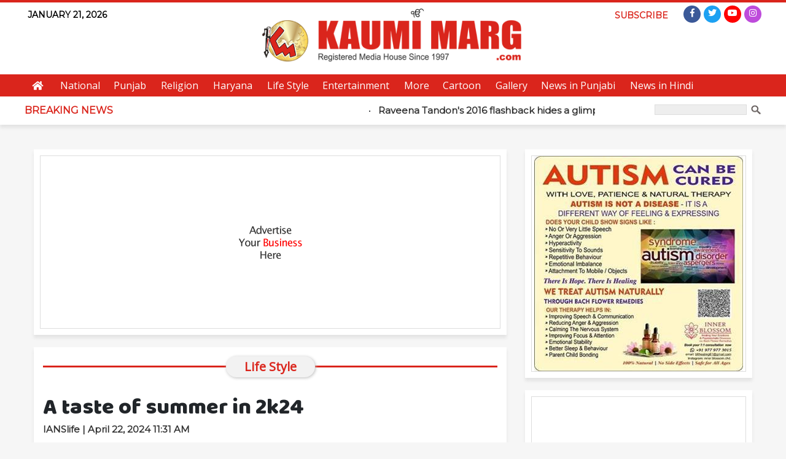

--- FILE ---
content_type: text/html; charset=utf-8
request_url: https://www.kaumimarg.com/news/56124-a-taste-of-summer-in-2k24.aspx
body_size: 20608
content:



<!DOCTYPE html>

<html xmlns="http://www.w3.org/1999/xhtml">
<head><title>
	A taste of summer in 2k24
</title><meta name="viewport" content="user-scalable=no, initial-scale=1, maximum-scale=1, minimum-scale=1, width=device-width, height=device-height, target-densitydpi=device-dpi" /><link rel="icon" type="x-icon" href="/images/basic/icon.png?v=1" /><link href="/css/reset.css?v=1" rel="stylesheet" /><link href="/css/main.css?v=3" rel="stylesheet" /><link href="/css/menu/styles.css?v=1" rel="stylesheet" /><link href="https://use.fontawesome.com/releases/v5.6.3/css/all.css" rel="stylesheet" /><script src="/css/js/jquery-latest.min.js?v=1" type="text/javascript"></script><script src="/css/menu/script.js?v=1" type="text/javascript"></script><script src="/css/js/mainscript.js?v=1" type="text/javascript"></script><meta name="description" /><meta name="keywords" /><meta property="og:title" content="A taste of summer in 2k24" /><meta property="og:description" content="" /><meta property="og:image" content="https://www.kaumimarg.com/images/news/full56124.jpg" /><meta rel="image_src" href="https://www.kaumimarg.com/images/news/full56124.jpg" /><meta name="twitter:image" content="https://www.kaumimarg.com/images/news/full56124.jpg" /></head>
<body>
    <form name="form1" method="post" action="./details.aspx?fn2=56124-a-taste-of-summer-in-2k24" id="form1">
<div>
<input type="hidden" name="__VIEWSTATE" id="__VIEWSTATE" value="ie5IecdMddH7Z1B5Tz2I2eVtonnRM2oZbGixdvXL/7QQMAtTfpgybNLKmcTh0EOUje2MQQnZcdIIq/ClVPqR56tFAWnNiFob+PN8DhEx70b8ZdM8J3oDgMZlOTW+Qx6RX2JR0iy2MJmJC9aaffaNJYVQnHKLTRVQtDrEmQ2Z6b8n3Xbh5lWdgi22lt0KmVtFQsrQQPNnHQpkbP4ef+ObgvCKt/ZzpUMjraHFSrjveHW7LEvNP5XxCOro8zcc4+yVPWfBHP2UmYRk31vnVGIYTOsykJvuzX4AIaxOc9mI45QYgA0zE93kKFvNlGJFrX8GK6OP5Tz1im+kAZabrm9k+C2esPRxCls/rIWhX2ruOGeQoMLTQ0jrV/uBKVCyiT7YYH/rmKVG/z1O8EIMfPcJZIkUg8sxrs4yaHge4jBQV6kYNkWvmEo2vd2c8rFPepljxsovtjZgaZjus0hsOJ0Qm/FrAMKTwsfI14uTOLMnfwp3Mene+Q8lLX2VI0ip0pHAwZ1WBZQQoMWy9tapYm9Vt9952hjnsOuGTe0sv4w8w0qsIBmHII3iX4h2FKubSrmmPYHuZj6jxuPiccS4P6kGoeAVoOiel1/i2NH04L1E+lp3TJUBFej1l+ZVypRlkm1msFDroSS6KsR1TlVeRvKWH8raLISGe4K1I1z+Kk5/nK2LmMCfbXL0/o5NK1Kb4wXqO57ouYlrND8o2oukf7dD8ilk/fWXN7G66J5V4vJk11Ki2q+o1NBUHJvKqh3WqD5M5dvXBFdpJsYUS4am1iysSSisTm1kJ9s64r07abfzdmKXGgnqYOvhdGHXrdrPIKdq4Py9rq4SM24EFXB+mJ6C/zsUg7YJ6D32Keb7dUvRIrVlUxgCzI4NyFPs57MExXW38gxerVp3hyIlcyacmVjthgY0EcJky5rxZnTjH52zq+DK2+kk7+hUbNk2GOkbly4ARZZbRjJPR/NLFYxnSZTLej29All8z0NDapriJejzDwXNvISJyQJsSYue058BSEghQoCqWSH99BnxsUG8iUjcPwvcWFeIWKkXPKS0jtIT6c4UL8YZNED39HAZdjR27649nZb/8gjCCqbe9LSqXCbGet8Jy9VkVsB+8tzk6qdnvnSASNd6HnULL821DS98OBrl4o+rRXijx1faFOiURAPM/vfmCro13R0tJlk1ygKtuVqtXLghbAjhjqsCt+/cMiGhAhDWWj65tDpjmXpre7MoTYVQFkgF3k4ahxKdH9tbspTrMJ5iXpKDMm+LRR6xJizUHPkBoplE/MC3PgavNd5qmzoGRK6N5XjhbXIXUhHjtj/ikUzrgk9eOXlxeTzQAFLiFAiVyBbaUw0sD9+UBLXh38DULiItGLugKW5ENJttduWEpU7AM3vFoZUmPjeuR3IxCEodLbEenQsOHRqda3j86bVV41SkbjgwQmzPI9hZFPLbQZW2wSD5rJRp6TjBLoLvW7pSR7cHie0faX6wb862nDTVsvGDlkVA9jCtS6/qVFksSgMQSxMqUyQGoCYM5gH6q6I9LUsrdNH94I7+5v6Nv7B1s4NVrN6LWXKTJLpAyledpEWv+7fRicBLVogTWGQ9ekICFaQfZ1Yi56K+T5up62s9e7lqg1htQG04zJrYoGwvXR51D4HcbHD74EiD/3KtaF/pyN85fokE9Pcmo0ObaOnvun5Wk28qQjMm3r6pwNaOZ2MpX0poVhZqyi6j41aTkuiyb/FqeW8vk7rdeCnytpc2PXJiWAQ+FjgKluFtVduHz9XN8Mdfd4pL/RXxAQxWTLA6nysxosIQSv7e6E1Lab3bNzZyUPWknY5WbDFPBK+Lnj2C3AVVUD6GsrllTM0sPGdDWV5yHCJvHKCsx1QW+SbSN/aLsapk8DxdAXO1IHglFU7v5+DY+0evK7kLMNUhHFytX1fUtxMKNaM39gO+014DVV2cv3xrD/cRKaHuWg+8z6uajMHKgNDMZjLvveHbvnEZe8WiSyHM59gu8LXGHYlx+v/n52Egev6bTiC70pWSiQZGshymWM4qU6resV7zTeSpSKJAHbpBvkz3N2CSlwExbURoRq448UMhhzT5NQge2LACr7pGS/PlZFl952h2+rs8l5Fji7F9n0bw7dRnnl17rHjTSBDNP3T4xwESkD0ON7UhM4l8BTaiGHFfgbtTU4QVH8mDn5XVuufj++zOjuBhNoCOcY3/zjNOiFXbIboapXi0H6AiaB5k0PlLmZ+1VxHn1GA1BAzVAe3jigRzy3sqqY7cXRcUN2w1rUbH4wjDYHvQM8tegOFQt9QqzQYB410ii/I999Yy8czcnj/oq+r7VCEqtSsOqoYb6iS8AqPp4WK3pd/Ajp8ssh6n3hpunXkiOeIM2RbBWDfT7imfkVu349OVKAziKxe7AXxgkjmpZdqSeIxk7xseOCeHl6hKYlAJZaY8ntFhse6RtRYmCG1iAA4NGR6ORl6aT5zS75UTqsVf0BZ3mNmEGyurWq+/+w0WlIWtpzbMnb3u6ovLnORUE+B5UOELWqeHUdoedrTxlHIHUdb01abLgYabtOBbUmRN3eG/3lDaIoGOJ3UKi+oY+611JevgyfGwhQ/7gzRuRlEXS2UxiRx3aP9aSwW8+JshzbFFTty1NzjsDeFnHWbN2v/xsuyZfWNURoxE5Jjl/VAESqkYC4wPoIWErZHR8OY193mktvW/8IN/Xc7gKFOYfiVUNu0d/[base64]/TVz6rlFonbaKMY4eEOMZj6PhwYC7kcGWu8XPvZnGw3OLku0eeqK4r4Ov8j85QBE1AQ8JaFuV3So6Gpsos0nKpswaBFhJX8GOk/X7VdM7UT72MzxtJQBgBCXVlXRK3jRSbcaaY4NSUfOMHaHRRjDPLue8Jfeif2FZiqzMNV7rHbOFRWJhjDGxdZ+eCbruurFX8XNRB6J4B1bXG9kAS/kGKhR9ub2bnCpgniUMrabEJdQw6CkTLgcgbn1/FFOUDsgKm6AU1fyQHtXee9M9UaQ95ehGkXTH66dvOgFo87bq+W291ACzr5RfV3wvMKhayALiCBVeumV+QAGdNYzhYSKMAdd/xKqiMVHL05dbDUfDQfBfKJ+DOhoCvKoohOEbfdYhlWwJ6+ICcWnqX3t0IJBKyuP4myCfotmOkHKWd+iKS5xXnr9EmaPD/eAbcxeN8ftciPCjFsYziqNGtj2IEr1ZXeaW75HkVkpiPcCdhO7fVr4pCG0JgCFwYiOqp3kleAWZlj25uqul9lMSVktJtSKYVdVdYfKFTlZrqUPSFWaA9BCOKmuuWzbgfPK16nN+NfgBXBD6X2OfTI3P822g1G7tnvgNaa3xZelCysUmMCSsRYecE/lN22qgY5N0Ynk/UBBuBqDLxtqoX6cPT2FNylOpWqV96GF35lBjd5VbAc4NH1savU7OX0FhG9ccLg7y48p8tXU7yTwVtiaQBxYMXtdtX2b330J53jOooAdukCOFYC1cIJ/698q13amXuRXl75dfotcx4B7IgjU5woLC7PqGF3/bQiDKbbVhfuHbbGgbKFCdYMjMfOssSrqpmZHeSQyx19jeUEVhJr70NYVdO5XqQszdeerQEqVy25cIcGRss+vqE+2RdlYFeVyBViUW3mgFzneB6D2eea46i/S1d00XTQ0Uep1yngNIc7l66WdtF2fdxCRGBKLpZNQKBZ6Hp5TCfN1E6Xaa8zIZxOcYO//6SJhbh2sCxOucZcS9jnwAv7AkWJ+F3ED+TFX5Njus/5pRc3NOOBeTcEABjCdkhLN6PrJviFrYivODJbdOIREYVeRS/Qd2YH8g1fNXjRp60nMu20Nlkml3Adi4D0g1lxoppy35ob1d5N9TLpBIBV18H9r6IDPabd6FDHnLskHlh/N6Nb5X1RcNNejSa6RGo5xzgPUJ/c5dXdfmMEYxkpoupy7ka2uu6tyR6gCwfQSAM9DzIdZt2HmEMmY12P8VbUh8SpWchX9QZ+qvhGJjVB2fPkd96Uw2TVQvRuvDlAN6qxhCJ0CMoSXXwZ51PBNS964y/yE2WO6XIwW5gaf0/rlg9iB+B2FWA21dy8u/YOzDd4Vz3UAagmnjUq++IvWPl5I4e/nAhKI7ZULruVSnRQR1lKJAdhPi7rPnwxes4GPVXQi+lk2P7eNVquAsyij8XX5SJbM/WvoLUHe2oGyqrzd0WbCpc+L0mho1Oagvx99DkxVggvrlZ60zjdsfp/wNvgmySnT2PIJ7+ACFCWTQgc5wP2+IbHePcDCajdZqJcBPIkKGyEODbGnITvvRuOcRMZnXw5bGz4cH3lUgy0nyw8kSU3KIA68uWfE/d55952N59n8updsAQfnVfSKCLxqrfu1WuxRi1TtWO/C/kayI/uJTMPNflZViJCDHYecbRUbaK9JHezL05IyNfvBKAQPnetUYUxw37PHT+zFVdLKNn7kVpf6UIWWHAsSdPirE44gVCbLF7X2D1QgH8Nh42Ktl5XL+RS7DqqrXOgkthYf7WGByCc7VBq7NxOqZE3f70Gy+2t5/cYyyI1H+79K9NIumnBRVvaPH/EooOgVSUWzJSduRHjpLIhQQrqqUY3lAxjzTiAf9+sBIGeJDp6bnTgFIStrSoIueaqT+vvgKfw/zxkd3/kDulD2e0ueVflloCyLxyMN3ckyIaBQ7ROH9As9HzAMGMcRwtDSkmO9sSrgT3aWZ23dXJshkdih0vYTHcX0iZOtalqZsUi0JM/8B/mwO4pK7DdNGdd9DLcQB66gkx8EwctK3CCSN/lLPReln9b5ms6Be/Knrq2zRS75zaq2UgXpweZoXVdU5L8GXriGljh1KfLNIO0ylNAD7NQKdmNONsvTTwOpoOUFsLPOnsh7X6wXFIAsjRAY71V8EThVP87vv3Ngi7abz2UORBq+5ImPlrzu6sRCX3tYwfiObWwBJl5ggk4/lIkgdVD/2TY98c8rBXDeh3l1W5gPyVooVYPLQkv2ZK9v+1c5NMvatutD63xjZxLE6el8V3eTMyDxDcgw6FiQbOHiONcGfaW/aoatcGJ79sBNcWPW/x9PyCcKDCi0tZL4OYJBBZq+/6d9lGcc0RNkbzwCGQ0l3sHOim3QPP9HpMto4Eye6c34MXB6CrSey/L9x/O0hT08bN411zlZ0KAi1/[base64]/U1Kx+AwqhNtIlBDwPXp9hBbpDMgMMqQndmQct68doHe728rxU/1WFp8+5tSSWTDPy/n6+tYjnyB9YSIiKOyf/ANf+42PGn2IJJNQekQHfOrjvLwW9EQVr32knXs7S2tkEiRRJLcufUwtW/BkFr6sqU/wdxN9x3ysptzJm1rfjRAua9fz4TXt5SenZiLJvNMAmX43BPZ5PcM49Ajx2zdX8q/sHEUIQxMF7kjamgISRttujg0buTTe5bpBhoDOxyZmJNnk/RHbEUuk/OE0zhYe435FkFGnCAUyG+5wxnKFCG/kjEhEd6i8Z2zJpj8ziolfBDtSgDEFj0GxbpoyGwSCP3MH5B0O8rbiHIDBri8TLMQWreBdS27lrQOFcC+R33xSDB/ziPjf8N8kX8lmhWMY3p8Ay+35UsA43rA/V9juJKwii7yl0voByTRAyAvNg+f/RFXJlacHfBVPxbRh2wV9/ya8yZt+p4AtTYW/qlcyiiI+7hMGzfTbJDVdQwtsy2n02wlgWzzlrQMSqzDJUEpHe0JYHZ8hhE1fguLDy3FqMD5ALC2UK2WbYaPyMxeZVkBZ20H/hJSkEzM7GJWpJdMCWqNeVOVglhTv9VRwvtLZ6EtO0AUqX7l1eLDcoP1wZUK/P99AYRA90AedjTBnEwCTvwgeEjUkAkapk59xP41pg5ewxIMcpuJgwi5lKtSpk7wMmim2uAhTs2HisSGXXxh6Y6xwAIbTq/tFona3NJiQhLprazlYTzVheLDL8joW/aW5Cx741T91ktEt2h/xScj8LfqegRG+fHX7CB7wMl/PcCuzSRB3ysbzwruH1slp0wiYRwynCNeaWK8dzUX5dXTQOr2fixHuRsuwaM6fb3mJKpkXckU/rDaglCgWeHMGtD7TX/[base64]/wH4JRvjmhuRfTBFbmlpnkpUvhnN9XUC9vUEKhsfT80h3j6sZ2k5isPqaSnoiyKJIyvxER9kCAezQdfbs+yIcnPkjiAcwkSiuMcjjBO/D5FrOGM475k0NGBQjfAjVnybUMhs9T8s/eH2bRAJl79CNqDKcishlNMINz9grSltD9ZtJe8LOzUvMJSoALJ0FIbXPUeRYYlNvyTpkW4QwMaLt85LVZKwEJKIYGmlmgVehZoNA7B9npObffDePs6PulGK6ofyPwEceCbnkl8YLzsPfbSnO+wcM2qQ87Nwb2z4TYWTnmXe95W2Gj8uBR4o70nSHKCK5JQQ/NJWNsxvStR0f3iAWf5w826jp7dCGzHz6Kmjd5Pth22uyRcoEHDZxX2PaStuxTbgk2JIUo23J8yd0/cSc98gUt8uc2xpdRFiOXYURa40g9UvLVBGKWvreoc6Vaa7dt/D9Dng31RmQKqy+u5WX5qO7HFPOiKXmeEvGlHFU3w1iQMf01lpzcIcgDUtdZimx1MvdMi3IqnqBaV9cV5ef0/mwAqgJzAS4ubn90V7ItFXy+LyZbcMajbKhmuNiTW7Lf8aSbiPczk44+HH8Y+V/Gy/9cq8HnBqkE2zFBXG0epF1Ji0VoE/SEGTu7MyKUFdkqHuXlRGbR47WzoNgSM/rndDuqUtMziHSN/[base64]/WxAM6NfkHT01INtrohbswG0VB/BIsTxUMn+mzqWt1xbsShtVqVEEIePJN3nxuALY00gQObAwTkTxoHe2S9OqfypKzAVR4M2bOzsgTs5IWaW6dhGfskSYTOrB3d8XqH+/R6GKQpYNoFcE+vHK2viz7VrtRlGyfNlstO/5dUsmpsD6kyltvfwD3S0nqD3eQ/OX/MA2pkFdHu/82agtmXp/ozNhRtUZs60/40YYetDSPAt7Ugt6vRuJsULOH/2d1hwEGuELjh0pTliIc6V+jJD2+D4BaAVbx5XMAUuqEZnQoYnaPIrXkgKZp9VVr3+oVufPgizrLbRTmN30M8E/NBhIDpW7P71XxiXh3gVELdC9+kKBhdWvnrixTCftgjWHTrkIzLeAiRKHCFTh0mJ+nN5BUaYgZarxuSe9VShezaWQn/moYNTK6jYaQRkuzM0+8SAyV805J2Yp0D4DyxVfcOyuoKDIjyo+mKjjbvWW9Y3uoEDX+MnGZwAwiEVB0fyr/nV62gXiZYoKz5mNw0uqYphf2dlnyZZhQoRQYvOuLYSgC8FZ7Yp0WgxX36RXEBc2PJWr009BbiPeucCGxYldRj3M/BQkcSa0WyBUNGbX2WZIPZReErj9+aHPNofOzFNVTOFWepO+OL3VZ+gOwfCgnTUOatsxd1Arf4IEdFVO5dUkBkb0Yc6EGh+ixvhiks+22q27Q29PObR5RmJ1lEXK7Lz00XDB4Xg5t7nUGPsn6FRQQr9Jjz4BnLecJGgaR8NKtOxlaeBsOuAGYidCaezJ/APUHd6c9ZdXMYB9OsPeNSazQnJyBjqtZ/yGH3csNAeurwXn0CzRanMULH+66Pi/QLaDIlsWVmkPqzotS6yCbDBSitslXTxJzsEW55ZbIiQw9X6D/D/g7E6a9qQ16Mj4v3dCtt30GuoauBHIV7iaL6m4n73du1mT7QJ6/m0G9cRh1SNEjD7+uOaQH+E/EfljkGWNdtVufvLMjdMNUyLVnHdOTa8fqbcAo/gciz8wHm0PauAq5JTn/IwpuIi2JdONEb6dNJvgDNGsYZTG2g7s3XXhizl67hbvFnXQlycAXu/8b4MXR0z+VjNifFDJJ/M56Vrvoj/akQgX90ibIBBXtO8CY3CE1V93+i3wL7DA/eydvL3HM7s9pxrPpTVgH12N4IgfjHJWGIH5L+Nwp9MnG9sSctTc/FjkEhCjPqRIuVkYcvzZKFXSc9gBHO0NM0chTQlxsYu68T/qh3bsvFiFrYdpRb8dqf1QJdlDRNdCe2NDkKPvCSr7Lw/wBEoOINhd7dWiXKllbQm/WI4hS7Awi5VxbawVXQnqh0L4TSZ7nXXM2Was/Tyt8Vmhc2ig9sI5TkTU/3sjklTG5zB131XkUKKH4o+zDIjoXNbE+ArpsID3FY/Udfx59nY9nmWB1CqbdTBi5YrfKNBCY3NC9TaHIU+ushNNJ/AbbFwrRAlCVem9DyDoqixGWb/nTn8+B/SdwhPE4XA0tlvXD0I4sLMAS82J6q7Pw2oRsxU/E4zlJIXr0kjx6rwCzcAGyFm16HdRWHIdVcbwURzzIAbW38VaL4Hy0VF4BlyP1yTAiSQT2KHC1U+hZi+bsgX6LAmcfm5XZ5EwZL5hAh/2YXcynIWSQjiiWo/kHOaMYYH7f0K+kwBfluFRmrsnMM4Ni9BH+09ovTpxsyqmgZMGo4td5aqV/U2ou4JnUU43q1p8pkywruafCDmR+ZKMDzUama9p3D/IkGeolqhy9KdoqYcNXY14taTHblC9voNMLcPD9SDeB2DtAvd91fxGa8FbrKbHpcnv/+EpBV65D067CiDH8HvoakZ38rsOliJTdSTPX8QP3YzpXUaUD2tTAEN0NL4U2N5PkvkqoSBWzmCoeRpg4gzwvF+j3KJZ4MQA1cJSHw7UPEnuIlHWNfx4QiS6wZM2934+Ke2ZJhh+cVZneFEDT4xK6SLVcISz+7NP3cD42YqXem3yqN4sNAg2dmHOD/WIwaTPIseQ91+QrkMJoie9i0n/bOIy1TD7FOk3cQfwfmtlz1ApXekvWu6iEEE28ThS5JSpxHNHkuFgcoFJU1Q+KTMgq3juu44FaJiYHpc9P24KIOme/5FToVqeYftPalBkhFESMU2d6e/J4oWCedsb9GzGStkguB0Dii3hwXSxGP0dEBpfewP9mYZmB3j3qO6cecEBDsfkl54xTDUJDG38A4NCxEHXse4I3537GrcLncNWRlWVfPPlPbD9mtVK+rc992zzwNiMU18Ztp/m1dyFPZsdu4NASWVbHyiHvBh3T2oM8j8XTE9IdEmWTaIxKt9CbIv/7HzXPXCmZgvE0HOE5QPEmV4B8O2Gb9YUNtH+PX4Jmog7M7Wnuk8C1Hl+jzh6icGKW+k2ZnloFOcHUqDQwuDwJxcF7areBybO2ImFSa6w5PQjciLMJRUsR8pUqbMNPxUQU8F5iWUKgXEEygv/SYR2n/9ITPFtYWWDRk4jY43Jh4zvJjH7JU3hzrPJO72hqcgvhoUsD8y0ttaFqSwL8UNXEcY6k8y+M52ThGzhMb5zjyGZQqTbYvaxdttIfvU/BTS10m6f93Z4nO2L6rHUAvgwUoYbNfT5y7rD4VubMDXBn8kCrty5WYbrA1FacyVquEGJJ7siDd3+tDktfUBfHIhxD7PchNetI/s7WWD72o0sorC7BbUxXls0murrUGNymnw6ATERkS3I3o3SEf13jfUSFPe+VaWG5jKQhm3hKvVB7ekj0B42bXJ+1kQC4xwwD7R+E9ACqMqFvc68S+j32WfAeUeJ8Iw20i9UrAq3m4rOxBtfbqGu8UnzmWRZo8x9p7bPAmWAHOKTJ2LXnoqHdHlITM6r/utItyFUHibU67zHsHy/4kRP38oKNErnuVIaKKGbEWZvVPLS8v4FNpLvruy5Evoq8s3ISWrlkyYk+l2scmnwU2wznve90+WPbCAlIZKkrXcCzUOADjLR6KVOP0reY/cUitVx+mCU5Zr0q+vD8XLsx56exeUZ/FlN4a79fxKp9j0AtqKXRWEa7DGxL7pYsKpZzAIBFTB9A+w+c46qhjgrt+HdMEd9I6XItCpyVeGx+34Mm3LSZ1lMeO5NHbmHm7ISTybYbJqw3uQCYTNf5Fph4zqlQDKRHsWKMhhP8L4WIIgUw9QVpHM5le5RzAh8ESNALLob3Wtn/iUMk0G2LyDW2gst14HYwPwexVVKhoMunQwF9KS4mvkitAcx4WlKQ+7spd0lQQ1ORK+6/RYNeJF3Uf3NhOwysP12sy9zc1fEhZ/tMPYg+qR5vKiEi81CHx2y8oQBe1Gz2GenwwAiUvd3r4VS0rOZL8Cgxy60cSXmVZNnfCROZ3D57Lq/QZ2sSEfAwvwnLforzi2XGQ02wTGtGoFCuAey0goS3oLZrfgQ3wIqqfSlgdkfAy9aoh320G9S4saM+LLMrvbAG2sTjYthNFx5SmYptC8inlVZ2AWkiVO8hU3/fbyPFRwZZPF0uQ0Rr30RyhuPErSQfcugRsgEB9n30amqeDVoQW6IdHAL0duf+giAWlOgVzsn4iEXE2du1LXADpREDXBAON74KGRQWU3/EmGocXyYGuWzueoYaVQxArtafej1WFCMWSbv1u44p73b8hIeuhJdNdoWxW7TZq2yix6EhY+B/HVe5AKBf85mqugWhfgWLCRIHA8zuEjqkmUmgbtqFugBAmNNFfpdkjdVlymEJdctR5kxYV/yQq0au+Gn8h8Y6hJVGggCjXW3p8RqcUX9nIYibocF35aGP9L8u/6sgEpDKEl/JZmnSP/UZPosI8kK3PrXz/uJ1XtU7cb+r7Dra0PwUavKOK0ye7hcG01DANHTzPmS6dGxIFjNeC89NivnEJVKVqRoCAH1RCRQmjmubcbGVrRQgVQnKLr5vw7blxIlY44bOA+6pAVu14RsX2bqrHGAuqJGfcSA/xdG4Ou9JijZKNgKy45jJw/ODuI9yNFSN++CG8HwY7FKcQ5cGmOGa7nOJen6vlWFHPMs9RnUcPNAoghb9YhT5NzVpW3PJty1j7tXgyaUuqp32iBmVqI4fUYvKPbD0KMj8zuumTzMp8QjXapPnf0gVhd/5GtLUL+zXWcjdg4dcv5kRiqFo9ruNiN+BS6mMJ41+02TwhWze28YLCecSFCyh6B+cSk0DDxjQ84IZs+c//MlFQjnL3Rvr3U00yz8kBHhidUbT/5qBOfJWiC7FIemSR9/ztR4m+kgBk0qZnVFH8dB10xtYbgT1P6hV5grXVSUindU29t7NFR6TF6JqaWeFWtLMNx5MxYbO1NS8ZpzuVvtydQwjBEjzQSDlNuxrCMo4SByTkgP2TrjeVVOgDxAjMhSOM4GL9w4t5e1meVcabhvln0lt3dt8vWeMSINwzIhl3lrxg1sJj894Enk6T/UB5NiunrOFk0s9VHLZgNa6Yc1bBEcvVwmRjdU7JSaUlqVfnorLOBQ8WNuBN4HZg79sZKla9hWGnDNbu97ztU7hM2g2M7tCq3vUW/rAiuMbMu6reHrtuIc0qFDb0KFgTWr0sZc3KV0DLOmXtkbZeT8+aAcoNYd/xFpy0Vs6eAbKhdJCu9yoBQeOXY8XvrEap+C8n2ddYQ1FIRJgqxQmuJQ7rfhKcYtlmtVBQSWMwNIqYPbP/BEenQYhRJB6ArsS64ulcMtMyF50S8Ahp77v60MVeZU2/9UyZHGMcUjjuit768oPr7tituK/MADK2yTfxIMnx2vCfb5u/XfC03Gd5IVeFMFQ9INgmPRiiMNlV8mKlrmqiSlNfOmy5QaqGWvGDmvYw0wgYEc2tR5QlrxQl6pS5OFEK9ZBaIvL3DhH+t2frSigVeN3eteX2V95tsahMrnAdEDSiBqvuQcSuUxAg/hPZkpSvK77uCkupgsuFFxtpxxAagtGnIwGBv8WlYd1/MnCkhradjeiD6cpkGRisb63pRuxgSsV9kFf2Y9fepXfBMf3gx81hmJY3wFjjhJGDw8epYNEaopc7Chw6I6F1J3onCaUCDvjd2fNyCOLr8xDjHqN2Myk4HRC1mvOL4X0KyfrTanbgfh7T/xbDlj0vcAIZVGCgeUuYIUFhzHO8WrB/WVH5HRreZcULis7uoHUWy3hlEhgxnQ2k+4H+EaWQp2oA/YnmxtdImfRjObAcX1kZPWtwhif4EJygMHzch7E/ZIAlHW0+I8efhz3k1TvqLaY23kNyex7bhxW02T2oXfB2woEZrsOg8PYew9rk2VVrRu11pv1NPwOfJD1/wEeywI6+8nmSQx6NxT4So9F6dr6iUnelPfBKIygBkd62xG/nj5uXgSv398gKg/JCh9Q8r+l0Rke2Yrl2wTOTR18ssp8tp5rz7dv816cu8HVpuCYiAf5jPEW7vp6L2gu6qbjXJrWWFHfJgYWPNFqR+tacQIefzJGgOnKJ/hAckNLzRa64y9i82s7427j905DR7vJ1FXcc37OZXhKICaiRQHsi+I4VhgHvnn6b3cI+XorDTC2d+e6iysGY27FVTUJN6/9anTk5OOIw0U0YdPX7BcP0bAjTwVzBq3uWh4jOrRYcT9VQ3rJhtnPq5gLG7N9zDoxdTxSG9KctPIvWMTYZTHXC+FBds1my7ulT89SQAcuHOSloJtkq7wlosK1ZeCXhg3biLmP9+Llx9bGTlH8F0ywze7XU6uelOknK0kYX6JOPosGkMIgMS3hS/KGeDQ1iOS3kT1aBodqbLN22JHO2XjBbVST8QoIXbahB0JCs1PkvmYzggySHcearIGXi/61M4ILVhQBaVV3mE861h0S6VXaGzaqIPfhSEUuzsoqF95cZ3IiHvYUmolxAkkJG20CRJ1iPN5kyGgGdRFwPhU40yTQbI4QF+KqgronFzZkKWUtl0vXTFtdM21sMKy50e7K3dKAOkda9Fx07N7wyzRoqrtXPy+Yfp7hN/0nxkHcY3/DArIADMR/EMtSI5r1XcQtuckWX/+ED3z1CQdGcR4qsxlZXvP0vEe7LdkkYRi0kARd8g0dIXztrJXLPsL3z20Itxi10lufCv6slwlEXZsl9+u40btutqt06Tb2A6EjGqK1ZjKq5HtI+lL2CNBbqempYVriwIQReDnzhBh4uenC4HF/4uZqEo+QWY49JLvPRCgvCc+5QBlkCYkFtXWVMP2CgCAzKFzDR/WJlOYJO7ilApjXZNnbuZ9VweORBwn0cXO+i11ppIcLvDQc2JHghBOpXTW3IDM7atUJ/4M8BG3WHoYZw9WCHuXLUv49cbjjslqr0lYudcblQNRdD78a0t55Yqg9+RYjNInwt9xshlgk/IoqTpSoeISTYtv9RpMQJbc75fscBxy0wGU1V2zcBBOp2ZfObAAaNhmP56pkt9ZW7aqCxasC2LirVUzUrUUNloTRhxCSdaiqrOfxX5tVSgG7E6tPUEg21GLPxfGiN7XRFkQWpGLAMuDmfDHuU74kPtAA3Q/ljp79UjbZzRaazKNyEB" />
</div>

<div>

	<input type="hidden" name="__VIEWSTATEGENERATOR" id="__VIEWSTATEGENERATOR" value="011ABC36" />
	<input type="hidden" name="__EVENTTARGET" id="__EVENTTARGET" value="" />
	<input type="hidden" name="__EVENTARGUMENT" id="__EVENTARGUMENT" value="" />
	<input type="hidden" name="__EVENTVALIDATION" id="__EVENTVALIDATION" value="Tcn1a/DwfZatJ2PKEA6n7aNKPs2Nu2OC2e2LpOnM8AizN1VpSsTyrgj4tYR03rTDjutwhSxfw/ijQ4gmx/4OyMBtEgk1Ff8cDyYX6lVgn7cPS0Cx1O42nEY0mOLMRzUHidFmUGNTiYw/oTUzbuaAIw==" />
</div>
        <div class="row">
        
<header>
     <div class="row bce bt1 pt1 pb1">
         <div class="container mbb">
             <div class="ffl nowleft">
                <div class="hlink1">
                    
                    <span>January 21, 2026</span>
                </div>
             </div>
             <div class="ffr nowright dv">
                 <div class="social">
                    <a target="_blank" href="https://www.facebook.com/kaumimarg" class="FB" ><i class="fab fa-facebook-f"></i></a>
                    <a target="_blank" href="https://twitter.com/" class="TW"><i class="fab fa-twitter"></i></a>
                    <a target="_blank" href="https://www.youtube.com/" class="YT"><i class="fab fa-youtube"></i></a>
                    <a target="_blank" href="https://www.instagram.com" class="IG"><i class="fab fa-instagram"></i></a>
                </div>
             </div>
             <div class="fr nowright mt1 subscribe dv">
                 <a href="/subscribe" class="ibl mr4 fwb tcc upc">Subscribe</a>
             </div>
         </div>
    </div>
     <div class="row bce">
         <div class="container">
            <a class="logo nowtop" href="/">
                <img src="/images/basic/logo.png?v=3" />
            </a>
             
         </div>
     </div>
     <div class="row bcm">
        <div class="container p0 nowtop">
            <nav id="cssmenu">
                <ul>
                    <li><a href="/"><i class="fas fa-home"></i></a></li>
                    <li><a href="/category/6-national.aspx" title="National News">National</a>
                        <ul>
                            <li><a href="/category/10-himachal.aspx" title="Himachal">Himachal</a></li>
                        </ul>
                    </li>
                    <li><a href="/category/7-punjab.aspx" title="Punjab News">Punjab</a></li>
                    <li><a href="/category/8-religion.aspx" title="Religion News">Religion</a></li>
                    <li><a href="/category/9-haryana.aspx" title="Haryana">Haryana</a></li>
                    <li><a href="/category/17-life-style.aspx" title="Life Style News">Life Style</a>
                        <ul>
                            <li><a href="/category/52-women-world.aspx" title="Women World">Women World</a></li>
                            <li><a href="/category/18-health-fitness.aspx" title="Health & Fitness News">Health & Fitness</a></li>
                            <li><a href="/category/54-new-products.aspx" title="New Products">New Products</a></li>
                            <li><a href="/category/55-travel-tourism.aspx" title="Travel & Tourism News">Travel & Tourism</a></li>
                            <li><a href="/category/14-sports.aspx" title="Sports News">Sports</a></li>
                        </ul>
                    </li>
                
                    <li><a href="/category/15-entertainment.aspx" title="Entertainment News">Entertainment</a></li>
                    <li><a>More</a>
                        <ul>
                            <li><a href="/category/62-interview.aspx" title="Interview">Interview</a></li>
                            <li><a href="/category/13-business.aspx" title="Business News">Business</a></li>
                            <li><a href="/category/16-global.aspx" title="Global News">Global</a></li>
                            <li><a href="/category/40-political.aspx" title="Politics News">Political</a></li>
                            <li><a href="/category/11-crime.aspx" title="Crime News">Crime</a></li>
                            <li><a href="/category/55-travel-tourism.aspx" title="Travel & Tourism News">Travel & Tourism</a></li>
                        </ul>
                    </li>
                    <li><a href="/cartoon" title="Devinder Singh Kohli Cartoon">Cartoon</a></li>
                    <li><a href="#">Gallery</a>
                        <ul>
                            <li><a href="/photo-gallery">Photo Gallery</a></li>
                            <li><a href="/video-gallery">Video Gallery</a></li>
                        </ul>
                    </li>
                    <li><a href="http://www.kaumimarg.in/" target="_blank" title="Kaumimarg News in Punjabi">News in Punjabi</a></li>
                    <li><a href="http://www.kaumimarg.in/hindi/" target="_blank" title="Kaumimarg News in Hindi">News in Hindi</a></li>
                </ul>
            </nav>
        </div>
    </div>
    <div class="row bcr bs1">
         <div class="container nowtop breaking">
            <span class="ffl dv">BREAKING NEWS</span>
            <div class="ffl pl3 pr3 cl8">
                <marquee  scrolldelay="1" scrollamount="6" onmouseover="this.stop();" onmouseout="this.start();" >
                     
                            &bull; <a href='/news/86588-raveena-tandons-2016-flashback-hides-a-glimpse-of-little-rasha-thadani.aspx' title=''>Raveena Tandon&#39;s 2016 flashback hides a glimpse of little Rasha Thadani</a>
                        
                            &bull; <a href='/news/86587-at-forefront-of-global-clean-energy-movement-india-emerges-as-mentor-for-developing-nations.aspx' title=''>At forefront of global clean energy movement, India emerges as mentor for developing nations</a>
                        
                            &bull; <a href='/news/86586-india-and-spain-must-pool-resources-and-capabilities-to-fight-terrorism-president-murmu.aspx' title=''>India and Spain must pool resources and capabilities to fight terrorism: President Murmu</a>
                        
                            &bull; <a href='/news/86581-bihar-nitish-kumar’s-samriddhi-yatra-reaches-saran-rs-538-crore-projects-launched.aspx' title=''>Bihar: Nitish Kumar’s Samriddhi Yatra reaches Saran; Rs 538 crore projects launched</a>
                        
                            &bull; <a href='/news/86580-pm-modi-highlights-act-east-act-fast-push-to-empower-northeast-on-manipur-statehood-day.aspx' title=''>PM Modi highlights &#39;Act East, Act Fast&#39; push to empower Northeast on Manipur statehood day</a>
                        
                            &bull; <a href='/news/86579-lop-gandhi-to-attend-cong-organisational-training-camp-in-kurukshetra.aspx' title=''>LoP Gandhi to attend Cong organisational training camp in Kurukshetra</a>
                        
                </marquee>
            </div>
            <div class="ffr pt2 dv">
                <div class="bce">
                    <div id="MainHeader1_Panel1" onkeypress="javascript:return WebForm_FireDefaultButton(event, &#39;MainHeader1_GOSEARCH&#39;)">
	
                        <input name="MainHeader1$KEYWORDS" type="text" id="MainHeader1_KEYWORDS" class="searchbox" />
                        <input type="image" name="MainHeader1$GOSEARCH" id="MainHeader1_GOSEARCH" class="seachbtn" src="../images/basic/go.png" onclick="javascript:gotourl();" style="border-width:0px;" />
                    
</div>
                </div>
            </div>
        </div>
    </div>
</header>
            <div class="container pt2">
                <div class="cl8 pl3 pr3 ffl mb8 mt8 nowleft">
                    
                            <div class="bce pa2 bs1 mb4">
                                <div class="AdvtSample"><script async src="https://pagead2.googlesyndication.com/pagead/js/adsbygoogle.js"></script>
<!-- kaumi41 -->
<ins class="adsbygoogle"
     style="display:block"
     data-ad-client="ca-pub-8839373527029193"
     data-ad-slot="7248030866"
     data-ad-format="auto"
     data-full-width-responsive="true"></ins>
<script>
     (adsbygoogle = window.adsbygoogle || []).push({});
</script></div>
                            </div>
                        
                    <div class="row bce bs1 pa3 mb8">
                        <a class="stitle"><h2 id="CGRYNAME">Life Style</h2></a>
                        <div class="row mb10">
                            <h1 id="NEWSHEAD" class="newshead">A taste of summer in 2k24</h1>
                            <div id="NEWSDATE" class="newsdate">IANSlife | April 22, 2024 11:31 AM</div>
                            <div class="row">
                                <div class="sharethis-inline-share-buttons fl"></div>
                                <script type="text/javascript" src="https://platform-api.sharethis.com/js/sharethis.js#property=6427df8f5d783b00125f1ba1&product=inline-share-buttons&source=platform" async="async"></script>
                            </div>
                            <div class="row">
                                <div class="pt4">
                                    <div id="PHOTOFRAME" class="newsphoto" style="width:740;"><div id="PHOTOBOX" class="photobox" style="background:linear-gradient(0deg, rgba(0,0,0,0.6), rgba(0,0,0,0.6)), url(&#39;/images/news/full56124.jpg&#39;);"><img src="/images/news/full56124.jpg?v=240422113105" id="NEWSPHOTO" /></div><div id="PHOTOCAPTION" class="newscaption"></div></div>
                                    
                                            <div class="mt2 mb2">
                                                <div class="AdvtSample"><script async src="https://pagead2.googlesyndication.com/pagead/js/adsbygoogle.js"></script>
<!-- google3 -->
<ins class="adsbygoogle"
     style="display:block"
     data-ad-client="ca-pub-8839373527029193"
     data-ad-slot="6564585680"
     data-ad-format="auto"
     data-full-width-responsive="true"></ins>
<script>
     (adsbygoogle = window.adsbygoogle || []).push({});
</script></div>
                                            </div>
                                        
                                            <div class="mt2 mb2">
                                                <div class="AdvtSample"><script async src="https://pagead2.googlesyndication.com/pagead/js/adsbygoogle.js"></script>
<!-- kaumi27 -->
<ins class="adsbygoogle"
     style="display:block"
     data-ad-client="ca-pub-8839373527029193"
     data-ad-slot="8479445387"
     data-ad-format="auto"
     data-full-width-responsive="true"></ins>
<script>
     (adsbygoogle = window.adsbygoogle || []).push({});
</script></div>
                                            </div>
                                        
                                    
                                    
                                    <div id="NEWSBODY" class="newsbdesc"><p>Caara,  renowned for its commitment to creating delectable cuisine and unforgettable dining experiences,  announced a New Seasonal Menu,  available in all outlets and for home delivery as well.</p>
<p>The restaurant understands that great food begins with exceptional produce,  that&rsquo;s why it takes pride in sourcing locally from their chemical-free farms. They support local artisans and carefully select the finest ingredients from around the globe to create memorable meals every season. Their dedication to quality ensures that every dish is a celebration of flavour and freshness.</p>
<p>This Summer,  the restaurant invites you to indulge in a delicious array of dishes that showcase the best of local and international flavours. From the Mini Herb Sourdough Pizzetta,  topped with fresh mozzarella to the refreshing Summer Mango Avocado Arugula &amp; FarmLove Herb Salad,  every bite is a burst of summer goodness.</p>
<p>The menu also offers the Alice Trio Beans on a French Baguette Toast,  a perfect blend of textures and flavours. The Pesto Alla Genovese Rigatoni with Black Pearl Garlic is a pasta dish that will transport your taste buds to Italy enhanced by the wholesome goodness of black pearl garlic. For a refreshing option,  the Chilled Gazpacho Soup is a perfect choice to start a meal on a hot summer day. The Seasonal Rainbow Carrot Slaw with Tahini Dressing offers a vibrant and healthy side dish,  while the Gorgeous Himalayan Saut&eacute;ed Asparagus adds a touch of elegance to any meal. Complete the meal on a sweet note with a Seasonal Fresh Mango Tart,  a delightful treat that captures the essence of the summer.</p>
<p>Outlets:</p>
<p>CAARA AT OGAAN,  MALCHA MARG - 3&amp;4,  Malcha Marg,  Block C,  Market,  Chanakyapuri,  New Delhi.</p>
<p>CAARA AT OGAAN,  THE DHAN MILL - No 40,  The Dhan Mill,  100 feet road,  Chattarpur,  New delhi.</p>
<p>CAARA AT PURE HOME LIVING,  KHAN MARKET - Shop no. 34,  2nd Floor Khan Market,  Rabindra Nagar,  New Delhi,  Delhi 110003</p>
<p>THE SANGEET SHYAMALA CAFETERIA by CAARA - No 40,  The Dhan Mill,  100 feet road,  Chattarpur,  New Delhi.</p>
<p>CAARA Cafe - The Tin Whistle - 17,  Kasturba Gandhi Marg,  British Council,  Connaught Place,  New Delhi.</p>
<p>IANSlife can be contacted at ianslife@ians.in</p></div>
                                    <div id="HASHTAG"></div>
                                </div>
                            </div>
                             
                                    <div class="mt2 mb2">
                                        <div class="AdvtSample"><script async src="https://pagead2.googlesyndication.com/pagead/js/adsbygoogle.js"></script>
<!-- google3 -->
<ins class="adsbygoogle"
     style="display:block"
     data-ad-client="ca-pub-8839373527029193"
     data-ad-slot="6564585680"
     data-ad-format="auto"
     data-full-width-responsive="true"></ins>
<script>
     (adsbygoogle = window.adsbygoogle || []).push({});
</script></div>
                                    </div>
                                
                                    <div class="mt2 mb2">
                                        <div class="AdvtSample"><script async src="https://pagead2.googlesyndication.com/pagead/js/adsbygoogle.js"></script>
<!-- kaumi32 -->
<ins class="adsbygoogle"
     style="display:block"
     data-ad-client="ca-pub-8839373527029193"
     data-ad-slot="3679734216"
     data-ad-format="auto"
     data-full-width-responsive="true"></ins>
<script>
     (adsbygoogle = window.adsbygoogle || []).push({});
</script></div>
                                    </div>
                                
                                    <div class="mt2 mb2">
                                        <div class="AdvtSample"><script async src="https://pagead2.googlesyndication.com/pagead/js/adsbygoogle.js"></script>
<!-- kaumi31 -->
<ins class="adsbygoogle"
     style="display:block"
     data-ad-client="ca-pub-8839373527029193"
     data-ad-slot="1943146562"
     data-ad-format="auto"
     data-full-width-responsive="true"></ins>
<script>
     (adsbygoogle = window.adsbygoogle || []).push({});
</script></div>
                                    </div>
                                
                            <div class="stitle mt8 slideleft"><h2>Have something to say? Post your comment</h2></div>
                            <iframe src="../../controls/comment/comment.aspx?ac=56124" id="COMMENTFRAME" style="border:0px;width:100%;height:230px;" scrolling="no" frameborder="0"></iframe>
                      
                        </div>
                    </div>
                </div>
                <div class="cl4 pl3 pr3 ffr mb8 mt8 nowright">
                     
                            <div class="bce pa2 bs1 mb4 nowright">
                                <div class="AdvtSample"><a title="cm free" href="/advertisement/165-advertisement.aspx" target="_blank"><img src="/images/advt/small165.jpg?v=2601030554" /></a></div>
                            </div>
                        
                            <div class="bce pa2 bs1 mb4 nowright">
                                <div class="AdvtSample"><script async src="https://pagead2.googlesyndication.com/pagead/js/adsbygoogle.js"></script>
<!-- g1 -->
<ins class="adsbygoogle"
     style="display:block"
     data-ad-client="ca-pub-8839373527029193"
     data-ad-slot="3131772982"
     data-ad-format="auto"
     data-full-width-responsive="true"></ins>
<script>
     (adsbygoogle = window.adsbygoogle || []).push({});
</script></div>
                            </div>
                        
                            <div class="bce pa2 bs1 mb4 nowright">
                                <div class="AdvtSample"><script async src="https://pagead2.googlesyndication.com/pagead/js/adsbygoogle.js"></script>
<!-- g2 -->
<ins class="adsbygoogle"
     style="display:block"
     data-ad-client="ca-pub-8839373527029193"
     data-ad-slot="2619463639"
     data-ad-format="auto"
     data-full-width-responsive="true"></ins>
<script>
     (adsbygoogle = window.adsbygoogle || []).push({});
</script></div>
                            </div>
                        
                            <div class="bce pa2 bs1 mb4 nowright">
                                <div class="AdvtSample"><script async src="https://pagead2.googlesyndication.com/pagead/js/adsbygoogle.js?client=ca-pub-8839373527029193"
     crossorigin="anonymous"></script>
<!-- cm -->
<ins class="adsbygoogle"
     style="display:block"
     data-ad-client="ca-pub-8839373527029193"
     data-ad-slot="4403796081"
     data-ad-format="auto"
     data-full-width-responsive="true"></ins>
<script>
     (adsbygoogle = window.adsbygoogle || []).push({});
</script></div>
                            </div>
                        
                            <div class="bce pa2 bs1 mb4 nowright">
                                <div class="AdvtSample"><a title="home" href="https://news.google.com/publications/CAAqBwgKMIndmgswxOeyAw?hl=en-IN&gl=IN&ceid=IN%3Aen" target="_blank"><img src="/images/advt/small227.jpg?v=2105300152" /></a></div>
                            </div>
                        
                            <div class="bce pa2 bs1 mb4 nowright">
                                <div class="AdvtSample"><a title="kity" href="/advertisement/329-advertisement.aspx" target="_blank"><img src="/images/advt/small329.gif" /></a></div>
                            </div>
                        
                    <div class="row bce bs1 pa3 mb8">
                        <div class="row">
                            <a class="stitle3"><h2 id="MORECGRY">Life Style</h2></a>
                            <div class="row">
                                
                                        <a class="nb4 slideright" href='/news/82164-how-to-increase-your-knowledge-and-skills-at-home.aspx' title="how to increase your knowledge and skills at home">
                                            <img src='/images/news/small82164.jpg'>
                                            <h3>how to increase your knowledge and skills at home</h3>
                                        </a>
                                    
                                        <a class="nb4 slideright" href='/news/82111--unlocking-the-law-of-attraction.aspx' title=" Unlocking the Law of Attraction: Simple Explanations and Real-Life Examples">
                                            <img src='/images/news/small82111.jpg'>
                                            <h3> Unlocking the Law of Attraction: Simple Explanations and Real-Life Examples</h3>
                                        </a>
                                    
                                        <a class="nb4 slideright" href='/news/81966-best-morning-routine-for-success.aspx' title="Best Morning Routine for Success: A Simple, Social-Media‑Proof Plan">
                                            <img src='/images/news/small81966.jpg'>
                                            <h3>Best Morning Routine for Success: A Simple, Social-Media‑Proof Plan</h3>
                                        </a>
                                    
                                        <a class="nb4 slideright" href='/news/75732-study-finds-lead-exposure-may-impair-childrens-memory-retention.aspx' title="Study finds lead exposure may impair children&#39;s memory retention">
                                            <img src='/images/news/small75732.jpg'>
                                            <h3>Study finds lead exposure may impair children&#39;s memory retention</h3>
                                        </a>
                                    
                                        <a class="nb4 slideright" href='/news/60612-home-cooked-veg-and-non-veg-thalis-get-cheaper-as-prices-of-tomatoes-broilers-ease.aspx' title="Home-cooked veg and non-veg thalis get cheaper as prices of tomatoes, broilers ease">
                                            <img src='/images/news/small60612.jpg'>
                                            <h3>Home-cooked veg and non-veg thalis get cheaper as prices of tomatoes, broilers ease</h3>
                                        </a>
                                    
                                        <a class="nb4 slideright" href='/news/59076-when-uttarakhand-noodles-named-sundarkala-are-reinvented-by-master-chefs.aspx' title="When Uttarakhand noodles named &#39;sundarkala&#39; are reinvented by master chefs">
                                            <img src='/images/news/small59076.jpg'>
                                            <h3>When Uttarakhand noodles named &#39;sundarkala&#39; are reinvented by master chefs</h3>
                                        </a>
                                    
                                        <a class="nb4 slideright" href='/news/56345-summer-nail-care-secrets-in-2024.aspx' title="Summer nail care secrets in 2024">
                                            <img src='/images/news/small56345.jpg'>
                                            <h3>Summer nail care secrets in 2024</h3>
                                        </a>
                                    
                                        <a class="nb4 slideright" href='/news/55979-5-traditional-cuisines-to-fuel-festive-fast.aspx' title="5 traditional cuisines to fuel festive fast">
                                            <img src='/images/news/small55979.jpg'>
                                            <h3>5 traditional cuisines to fuel festive fast</h3>
                                        </a>
                                    
                                        <a class="nb4 slideright" href='/news/55963-eat-plain-yoghurt-to-lower-diabetes-risk-combat-insulin-resistance-doctors.aspx' title="Eat plain yoghurt to lower diabetes risk, combat insulin resistance: Doctors">
                                            <img src='/images/news/small55963.jpg'>
                                            <h3>Eat plain yoghurt to lower diabetes risk, combat insulin resistance: Doctors</h3>
                                        </a>
                                    
                                        <a class="nb4 slideright" href='/news/55681-why-uv-protection-is-crucial-for-eye-health-all-year-round.aspx' title="Why UV protection is crucial for eye health all year round">
                                            <img src='/images/news/small55681.jpg'>
                                            <h3>Why UV protection is crucial for eye health all year round</h3>
                                        </a>
                                    
                            </div>
                        </div>
                       
                    </div>
                </div>
            </div>
        
<footer id="footerholder" class="bcf">
    <div class="row pt9 pb9 bt1">
        <div class="container">
            <div class="ftlist">
                <ul>
			        <li class="slideleft">
			            <span><a href="/category/6-national.aspx" title="National News">National</a></span>
                        <span><a href="/category/7-punjab.aspx" title="Punjab News">Punjab</a></span>
                        <span><a href="/category/9-haryana-himachal.aspx" title="Haryana/Himachal">Haryana/Himachal</a></span>
                        <span><a href="/category/8-religion.aspx" title="Religion News">Religion</a></span>
                        <span><a href="/category/13-business.aspx" title="Business News">Business</a></span>
			        </li>
			        <li class="slideleft">
                        <span><a href="/category/17-life-style.aspx" title="Life Style">Life Style</a></span>
                        <span><a href="/category/14-sports.aspx" title="Sports News">Sports</a></span>
                        <span><a href="/category/15-entertainment.aspx" title=" News">Entertainment</a></span>
                        <span><a href="/category/16-global.aspx" title="Global News">Global</a></span>
                        <span><a href="/category/40-political.aspx" title="Politics News">Political</a></span>
                        <span><a href="/category/11-crime.aspx" title="Crime News">Crime</a></span>
                        <span><a href="/category/18-health-fitness.aspx" title="Health & Fitness News">Health & Fitness</a></span>
                    </li>
			        <li class="slideleft">
		                <span><a href="/category/52-women-world.aspx" title="Women World">Women World</a></span>
         	            <span><a href="/category/62-interview.aspx" title="Interview">Interview</a></span>
                        <span><a href="/category/53-books-literature.aspx" title="Books & Literature">Books & Literature</a></span>
                        <span><a href="/category/54-new-products.aspx" title="New Products News">New Products</a></span>
                        <span><a href="/category/55-travel-tourism.aspx" title="Travel & Tourism News">Travel & Tourism</a></span>
                        <span><a href="/cartoon" title="Devinder Singh Kohli Cartoon">Cartoon</a></span>
                    </li>
                    <li class="slideleft">
                        <span><a href="http://www.kaumimarg.in/" target="_blank" title="Kaumimarg News in Punjabi">News in Punjabi</a></span>
                        <span><a href="http://www.kaumimarg.in/hindi/" target="_blank" title="Kaumimarg News in Hindi">News in Hindi</a></span>
                        <span><a href="/photo-gallery">Photo Gallery</a></span>
			            <span><a href="/video-gallery">Video Gallery</a></span>
			            <span><a href="/newsletter">Newsletter</a></span>
			            <span><a href="/company/about-us.aspx" title="Contact us">About us</a></span>
                        <span><a href="/company/contact-us.aspx" title="Contact us">Contact</a></span>
                   </li>
                    <li class="slideright">
                        <div class="logo3">
                            <img src="/images/basic/logo2.png" alt="Kaumi Marg" />
                        </div>
                        <div class="social">
                            <a target="_blank" href="https://www.facebook.com/kaumimarg" class="FB" ><i class="fab fa-facebook-f"></i></a>
                            <a target="_blank" href="https://twitter.com/" class="TW"><i class="fab fa-twitter"></i></a>
                            <a target="_blank" href="https://www.youtube.com/" class="YT"><i class="fab fa-youtube"></i></a>
                            <a target="_blank" href="https://www.instagram.com" class="BB"><i class="fab fa-btc"></i></a>
                        </div>
                        
                        
                    </li>
		        </ul>
            </div>
        </div>
    </div>
    <div class="row pt5 pb5 bt2">
        <div class="container">
            <div class="cl8 ffl ftbtm slideleft">
                Copyright © 2026 Kaumi Marg. All Rights Reserved.
                <a href="/company/privacy-policy.aspx">Privacy Policy</a>
                <a href="/company/terms-conditions.aspx">Terms & Conditions</a>
            </div>
            <div class="cl4 ffr ftbtm ar slideright">
                Designed by<a href="https://www.maxerp.org/newspaper" class="brn">MaxERP</a>
            </div>
        </div>
    </div>
</footer>



<a id="back-top" href="#top" class="fa fa-angle-double-up bl"></a>


        

<script async src="//pagead2.googlesyndication.com/pagead/js/adsbygoogle.js"></script>

<script>
    (adsbygoogle = window.adsbygoogle || []).push({
        google_ad_client: "ca-pub-8839373527029193",
        enable_page_level_ads: true
    });
</script>

<!-- Google tag (gtag.js) -->
<script async src="https://www.googletagmanager.com/gtag/js?id=G-8HV6438MQN"></script>
<script>
  window.dataLayer = window.dataLayer || [];
  function gtag(){dataLayer.push(arguments);}
  gtag('js', new Date());

  gtag('config', 'G-8HV6438MQN');
</script>


        </div>
    
<script type="text/javascript">
//<![CDATA[
var theForm = document.forms['form1'];
if (!theForm) {
    theForm = document.form1;
}
function __doPostBack(eventTarget, eventArgument) {
    if (!theForm.onsubmit || (theForm.onsubmit() != false)) {
        theForm.__EVENTTARGET.value = eventTarget;
        theForm.__EVENTARGUMENT.value = eventArgument;
        theForm.submit();
    }
}
//]]>
</script>


<script src="/WebResource.axd?d=pynGkmcFUV13He1Qd6_TZGaV0QDSlYPyx--x4q-3c7PCVjh13JGlakcfpb0iL57bZEw6sGcLstD3ly9LiYNOoA2&amp;t=638901289900000000" type="text/javascript"></script>
</form>
</body>
</html>


--- FILE ---
content_type: text/html; charset=utf-8
request_url: https://www.kaumimarg.com/controls/comment/comment.aspx?ac=56124
body_size: 1736
content:


<!DOCTYPE html PUBLIC "-//W3C//DTD XHTML 1.0 Transitional//EN" "http://www.w3.org/TR/xhtml1/DTD/xhtml1-transitional.dtd">

<html xmlns="http://www.w3.org/1999/xhtml">
<head><title>
	Untitled Page
</title><link href="../../css/reset.css" rel="stylesheet" /><link href="../../css/control.css" rel="stylesheet" /></head>
<body>
    <form name="form1" method="post" action="./comment.aspx?ac=56124" id="form1">
<div>
<input type="hidden" name="__VIEWSTATE" id="__VIEWSTATE" value="GMkc2yXDjXyL40c703zLJy/P9xWg0Wu8XMRUw2zIiAhAwU3Sp0XBP41xVG8RxDttcL/9by1fFBXFX6RQd/Y5rlVezUe0FKItx/pyHXu2SqA=" />
</div>

<div>

	<input type="hidden" name="__VIEWSTATEGENERATOR" id="__VIEWSTATEGENERATOR" value="4B85B926" />
	<input type="hidden" name="__EVENTTARGET" id="__EVENTTARGET" value="" />
	<input type="hidden" name="__EVENTARGUMENT" id="__EVENTARGUMENT" value="" />
	<input type="hidden" name="__EVENTVALIDATION" id="__EVENTVALIDATION" value="BWpQOWlYKGaOzKKX876ZdSGVTh1d835rrG+Nf43h+2K2JHEfdtpu0MwMMRn5KEJ9zSKLKjFned3TmvZCMptUhRwn7hYXFUA50aANQKJ7yVcxSKkDsyXlzM6EAgEPcYD14rDUbJ1orHun6qXOcw2q1ZytFDI6zphpX4ms0DKMmquk7+O8AiwT+fYB3AR9AaUk" />
</div>
    <div class="row bce pa3">
        <div id="PanelSignup" onkeypress="javascript:return WebForm_FireDefaultButton(event, &#39;BTNSUBMIT&#39;)">
	
            <div class="frow"><input name="CMNTNAME" type="text" value="Name/City *" id="CMNTNAME" class="ftb2" onfocus="if(this.value==&#39;Name/City *&#39;) this.value=&#39;&#39;;" onblur="javascript: if(this.value==&#39;&#39;){this.value=&#39;Name/City *&#39;;}" /></div>
            <div class="frow"><input name="CMNTEMAIL" type="text" value="Email *" id="CMNTEMAIL" class="ftb2" onfocus="if(this.value==&#39;Email *&#39;) this.value=&#39;&#39;;" onblur="javascript: if(this.value==&#39;&#39;){this.value=&#39;Email *&#39;;}" /></div>
            <div class="frow"><textarea name="CMNTDESC" rows="2" cols="20" id="CMNTDESC" class="ftb2" onfocus="if(this.value==&#39;Comment *&#39;) this.value=&#39;&#39;;" onblur="javascript: if(this.value==&#39;&#39;){this.value=&#39;Comment *&#39;;}" style="height:50px;">
Comment *</textarea></div>
            <div class="frow">
                <input type="submit" name="BTNSUBMIT" value="Submit" id="BTNSUBMIT" class="fbtn ffl" />
                <span id="MSGERROR" class="error"></span>
            </div>
        
</div>
    </div>
    
<script type="text/javascript">
//<![CDATA[
var theForm = document.forms['form1'];
if (!theForm) {
    theForm = document.form1;
}
function __doPostBack(eventTarget, eventArgument) {
    if (!theForm.onsubmit || (theForm.onsubmit() != false)) {
        theForm.__EVENTTARGET.value = eventTarget;
        theForm.__EVENTARGUMENT.value = eventArgument;
        theForm.submit();
    }
}
//]]>
</script>


<script src="/WebResource.axd?d=pynGkmcFUV13He1Qd6_TZGaV0QDSlYPyx--x4q-3c7PCVjh13JGlakcfpb0iL57bZEw6sGcLstD3ly9LiYNOoA2&amp;t=638901289900000000" type="text/javascript"></script>
</form>
    <!-- Global site tag (gtag.js) - Google Analytics -->
    <script async src="https://www.googletagmanager.com/gtag/js?id=UA-51933719-1"></script>
    <script>
        window.dataLayer = window.dataLayer || [];
        function gtag() { dataLayer.push(arguments); }
        gtag('js', new Date());

        gtag('config', 'UA-51933719-1');
    </script>
</body>
</html>


--- FILE ---
content_type: text/html; charset=utf-8
request_url: https://www.google.com/recaptcha/api2/aframe
body_size: 267
content:
<!DOCTYPE HTML><html><head><meta http-equiv="content-type" content="text/html; charset=UTF-8"></head><body><script nonce="jssfKi0ZqLhsBEE725nWqA">/** Anti-fraud and anti-abuse applications only. See google.com/recaptcha */ try{var clients={'sodar':'https://pagead2.googlesyndication.com/pagead/sodar?'};window.addEventListener("message",function(a){try{if(a.source===window.parent){var b=JSON.parse(a.data);var c=clients[b['id']];if(c){var d=document.createElement('img');d.src=c+b['params']+'&rc='+(localStorage.getItem("rc::a")?sessionStorage.getItem("rc::b"):"");window.document.body.appendChild(d);sessionStorage.setItem("rc::e",parseInt(sessionStorage.getItem("rc::e")||0)+1);localStorage.setItem("rc::h",'1769036436225');}}}catch(b){}});window.parent.postMessage("_grecaptcha_ready", "*");}catch(b){}</script></body></html>

--- FILE ---
content_type: text/css
request_url: https://www.kaumimarg.com/css/reset.css?v=1
body_size: 5663
content:
@import url('https://fonts.googleapis.com/css?family=Montserrat|Baloo+Paaji|Mukta+Mahee|Open+Sans');

html, body, div, span, applet, object,main, article, aside, header, footer, nav, section, hgroup, mark, time, caption, address, details, figure, figcaption, summary, iframe, h1, h2, h3, h4, h5, h6, p, blockquote, pre, a, abbr, acronym, address, big, cite, code, del, dfn, em, font, ins, kbd, q, s, samp, small, strike, sub, sup, tt, var, dl, dt, dd, ol, ul, li, fieldset, form, button, input, optgroup, select, textarea, label, legend, table, caption, tbody, tfoot, thead, tr, th, td, .DDS { margin:0;outline:0;padding:0;border:0;border-style:none;font-family:inherit;font-size:100%;font-style:inherit;font-weight:inherit;vertical-align:baseline;-webkit-box-sizing:border-box;-moz-box-sizing:border-box;box-sizing:border-box;}
textarea, input.text, input[type="text"], input[type="button"], input[type="submit"], .input-checkbox { -webkit-appearance: none; border-radius: 0; }

*,*::before,*::after { box-sizing:border-box; }

@-ms-viewport {  width: device-width; }

.ft1 { font-family: 'Montserrat', sans-serif; }
.ft2 { font-family: 'Mukta Mahee','Montserrat', sans-serif; }
.ft3 { font-family: 'Baloo Paaji', cursive; }

.bg1,.bg2,.bg3,.bg4,.bg5 { display:block;width:100%;vertical-align:middle;background-attachment:scroll;background-position:50% 50%;background-repeat:no-repeat;-webkit-background-size: cover;-moz-background-size: cover; -o-background-size: cover; background-size: cover;  }

/*body * { border: solid 1px #ddd; }*/
.br { border: solid 1px red; }

html {
  font-family: sans-serif;
  line-height: 1.15;
  -webkit-text-size-adjust: 100%;
  -ms-text-size-adjust: 100%;
  -ms-overflow-style: scrollbar;
  -webkit-tap-highlight-color: rgba(0, 0, 0, 0);
}

body {
  font-family: 'Open Sans', Arial, sans-serif;
  font-size:14px;
  line-height:22px;
  color: #212529;
  text-align: left;
  background-color: #f6f6f6;
}

h1,h2,h3,h4,h5,h6 {font-family: 'Open Sans', Arial, sans-serif;}

table { border-collapse:collapse; border-spacing:0; width:100%; }
ol, ul { list-style: none; }
img { vertical-align: middle; border-style: none; }
button {  border-radius: 0;}
button:focus { outline: 1px dotted; outline: 5px auto -webkit-focus-ring-color;}
textarea { overflow:auto;  resize:vertical;}
fieldset {  padding: 0;  margin: 0;  border: 0;}
legend {  display: block;  width: 100%;  max-width: 100%;  padding: 0;  margin:0;}
img { display:block;border-style: none; vertical-align:middle; max-width:100%;}
a { color: #000; text-decoration: none;  } a:hover { color: #000; text-decoration: none; } a:not([href]):not([tabindex]) { color: inherit; text-decoration: none;} a:not([href]):not([tabindex]):hover, a:not([href]):not([tabindex]):focus { color: inherit;  text-decoration: none;} a:not([href]):not([tabindex]):focus { outline: 0;}

header, footer { width:100%;}
.row { display:table;width:100%; }
.container { display:table;padding:0 30px;margin:0 auto; width:100%;}
.loading { background-image:url(../images/basic/loading.gif);background-position:50% 50%;background-repeat:no-repeat; }
.posrel {position:relative;}


.ofh, ofo { overflow:hidden; }
.ofs { overflow-x:scroll; }
.ofo:hover { overflow-x:scroll; }
.upc { text-transform: uppercase; }

.r1 { border-radius:5px; } .r2 { border-radius:10px; } .r3 { border-radius:15px; } .r4 { border-radius:20px; } .r5 { border-radius:25px; } .r6 { border-radius:30px; }
.bs1 { box-shadow: 0px 5px 5px rgba(64,64,64,0.1); -moz-box-shadow: 0px 5px 5px rgba(64,64,64,0.1); -webkit-box-shadow: 0px 5px 5px rgba(64,64,64,0.1); }

.bcb { background-color:#fff; } /* back */
.bcm { background-color:#da251c; } /* menu */
.bch { background-color:#fff;} /* header */
.bcf { background-color:#111; } /* footer */
.bce { background-color:#fff; } /* even */
.bco { background-color:#111;} /* odd */
.bcr {background-color:#fff;} /* red */

.tca { color:#333; } /* Article */
.tch { color:#333; } /* Heading */
.tcc { color:#da251c; } /* Caption */

.tch1 { color:#333; } /* h1 */
.tch2 { color:#333; } /* h2 */
.tch3 { color:#333; } /* h3 */
.tch4 { color:#333; } /* h4 */
.tch5 { color:#333; } /* h5 */
.tch6 { color:#333; } /* h6 */ 


.fl,.sfl,.ffl { float:left; } 
.fr,.sfr,.ffr { float:right; }

.al { text-align:left }
.ac { text-align:center }
.ar { text-align:right }
.aj { text-align:justify; }

.fwb {font-weight:bold;}
.fs4 {font-size:20px;}
.fs5 {font-size:25px;}
.fs28 {font-size:28px;}
.fs8 {font-size:40px;}
.lh6 {line-height:30px;}


.w1,.cl1,.rc11 { width:8.333333%; flex:8.333333%; max-width:8.333333%;}
.w2,.cl2,.rc10 { width:16.666667%; flex:16.666667%; max-width:16.666667%;}
.w3,.cl3,.rc9 { width:25%; flex:25%; max-width:25%;}
.w4,.cl4,.rc8 { width:33.333333%; flex:33.333333%; max-width:33.333333%;}
.w5,.cl5,.rc7 { width:41.666667%; flex:41.666667%; max-width:41.666667%;}
.w6,.cl6,.rc6 { width:50%; flex:50%; max-width:50%;}
.w7,.cl7,.rc5 { width:58.333333%; flex:58.333333%; max-width:58.333333%;}
.w8,.cl8,.rc4 { width:66.666667%; flex:66.666667%; max-width:66.666667%;}
.w9,.cl9,.rc3 { width:75%; flex:75%; max-width:75%;}
.w10,.cl10,.rc2 { width:83.333333%; flex:83.333333%; max-width:83.333333%;}
.w11,.cl11,.rc1 { width:91.666667%; flex:91.666667%; max-width:91.666667%;}
.w12,.cl12,.rc12 { width:100%; flex:100%; max-width:100%;}

.fw1 { width:8.333333% !important;max-width:8.333333% !important;}
.fw2 { width:16.666667% !important;max-width:16.666667% !important;}
.fw3 { width:25% !important;max-width:25% !important;}
.fw4 { width:33.333333% !important;max-width:33.333333% !important;}
.fw5 { width:41.666667% !important;max-width:41.666667% !important;}
.fw6 { width:50% !important;max-width:50% !important;}
.fw7 { width:58.333333% !important;max-width:58.333333% !important;}
.fw8 { width:66.666667% !important;max-width:66.666667% !important;}
.fw9 { width:75% !important;max-width:75% !important;}
.fw10 { width:83.333333% !important;max-width:83.333333% !important;}
.fw11 { width:91.666667% !important;max-width:91.666667% !important;}
.fw12 { width:100% !important;max-width:100% !important;}

.cl4:nth-child(3n+1) {clear:both;}

.hf10 { height:10px;} .hf15 { height:15px;} .hf20 { height:20px;} .hf25 { height:25px;} .hf30 { height:30px;} .hf35 { height:35px;} .hf40 { height:40px;} .hf45 { height:45px;} .hf50 { height:50px;} .hf55 { height:55px;} .hf60 { height:60px;} .hf65 { height:65px;} .hf70 { height:70px;} .hf75 { height:75px;} .hf80 { height:80px;} .hf85 { height:85px;} .hf90 { height:90px;} .hf95 { height:95px;} .hf100 { height:100px;} 
.hm10 { min-height:10px; } .hm15 { min-height:15px; } .hm20 { min-height:20px; } .hm25 { min-height:25px; } .hm30 { min-height:30px; } .hm35 { min-height:35px; } .hm40 { min-height:40px; } .hm45 { min-height:45px; } .hm50 { min-height:50px; } .hm55 { min-height:55px; } .hm60 { min-height:60px; } .hm65 { min-height:65px; } .hm70 { min-height:70px; } .hm75 { min-height:75px; } .hm80 { min-height:80px; } .hm85 { min-height:85px; } .hm90 { min-height:90px; } .hm95 { min-height:95px; } .hm100 { min-height:100px; } .hm200 { min-height:200px !important; }
.hx10 { max-height:10px; } .hx15 { max-height:15px; } .hx20 { max-height:20px; } .hx25 { max-height:25px; } .hx30 { max-height:30px; } .hx35 { max-height:35px; } .hx40 { max-height:40px; } .hx45 { max-height:45px; } .hx50 { max-height:50px; } .hx55 { max-height:55px; } .hx60 { max-height:60px; } .hx65 { max-height:65px; } .hx70 { max-height:70px; } .hx75 { max-height:75px; } .hx80 { max-height:80px; } .hx85 { max-height:85px; } .hx90 { max-height:90px; } .hx95 { max-height:95px; } .hx100 { max-height:100px; }

.odf { -ms-flex-order: -1; order: -1;} .odl { -ms-flex-order: 13; order: 13;} .od0 { -ms-flex-order: 0; order: 0;} .od1 { -ms-flex-order: 1; order: 1; } .od2 { -ms-flex-order: 2; order: 2;} .od3 { -ms-flex-order: 3; order: 3;} .od4 { -ms-flex-order: 4; order: 4;} .od5 { -ms-flex-order: 5; order: 5;} .od6 { -ms-flex-order: 6; order: 6;} .od7 { -ms-flex-order: 7; order: 7;} .od8 { -ms-flex-order: 8; order: 8;} .od9 { -ms-flex-order: 9; order: 9;} .od10 { -ms-flex-order: 10; order: 10;} .od11 { -ms-flex-order: 11; order: 11;} .od12 { -ms-flex-order: 12; order: 12;}

.pl1 { padding-left:5px; } .pr1 { padding-right:5px; } .pt1 { padding-top:5px; } .pb1 { padding-bottom:5px; }
.pa2 {padding:10px;} .pl2 { padding-left:10px; } .pr2 { padding-right:10px; } .pt2 { padding-top:10px; } .pb2 { padding-bottom:10px; }
.pa3 {padding:15px;} .pl3 { padding-left:15px; } .pr3 { padding-right:15px; } .pt3 { padding-top:15px; } .pb3 { padding-bottom:15px; }
.pa4 {padding:20px;} .pl4 { padding-left:20px; } .pr4 { padding-right:20px; } .pt4 { padding-top:20px; } .pb4 { padding-bottom:20px; }
.pl5 { padding-left:25px; } .pr5 { padding-right:25px; } .pt5 { padding-top:25px; } .pb5 { padding-bottom:25px; }
.pl6 { padding-left:30px; } .pr6 { padding-right:30px; } .pt6 { padding-top:30px; } .pb6 { padding-bottom:30px; }
.pl7 { padding-left:35px; } .pr7 { padding-right:35px; } .pt7 { padding-top:35px; } .pb7 { padding-bottom:35px; }
.pa8 {padding:40px;} .pl8 { padding-left:40px; } .pr8 { padding-right:40px; } .pt8 { padding-top:40px; } .pb8 { padding-bottom:40px; }
.pl9 { padding-left:45px; } .pr9 { padding-right:45px; } .pt9 { padding-top:45px; } .pb9 { padding-bottom:45px; }
.pl10 { padding-left:50px; } .pr10 { padding-right:50px; } .pt10 { padding-top:50px; } .pb10 { padding-bottom:50px; }
.pl11 { padding-left:55px; } .pr11 { padding-right:55px; } .pt11 { padding-top:55px; } .pb11 { padding-bottom:55px; }
.pl12 { padding-left:60px; } .pr12 { padding-right:60px; } .pt12 { padding-top:60px; } .pb12 { padding-bottom:60px; }
.pl16 { padding-left:80px; } .pr16 { padding-right:80px; } .pt16 { padding-top:80px; } .pb16 { padding-bottom:80px; }
.pl14 { padding-left:70px; } .pr14 { padding-right:70px; } .pt14 { padding-top: 70px; }
.pl0 { padding-left:0px !important; } .pr0 { padding-right:0px !important; } .pt0 { padding-top:0px !important; } .pb0 { padding-bottom:0px !important; }

.ma {margin:0px auto;}
.mt-6 { margin-top: -30px; }
.ma1 { margin:5px; } .ml1 { margin-left:5px; } .mr1 { margin-right:5px; } .mt1 { margin-top:5px; } .mb1 { margin-bottom:5px; }
.ma2 { margin:10px; } .ml2 { margin-left:10px; } .mr2 { margin-right:10px; } .mt2 { margin-top:10px; } .mb2 { margin-bottom:10px; }
.ma3 { margin:15px; } .ml3 { margin-left:15px; } .mr3 { margin-right:15px; } .mt3 { margin-top:15px; } .mb3 { margin-bottom:15px; }
.ma4 { margin:20px; } .ml4 { margin-left:20px; } .mr4 { margin-right:20px; } .mt4 { margin-top:20px; } .mb4 { margin-bottom:20px; }
.ma5 { margin:25px; } .ml5 { margin-left:25px; } .mr5 { margin-right:25px; } .mt5 { margin-top:25px; } .mb5 { margin-bottom:25px; }
.ma6 { margin:30px; } .ml6 { margin-left:30px; } .mr6 { margin-right:30px; } .mt6 { margin-top:30px; } .mb6 { margin-bottom:30px; }
.ma7 { margin:35px; } .ml7 { margin-left:35px; } .mr7 { margin-right:35px; } .mt7 { margin-top:35px; } .mb7 { margin-bottom:35px; }
.ma8 { margin:40px; } .ml8 { margin-left:40px; } .mr8 { margin-right:40px; } .mt8 { margin-top:40px; } .mb8 { margin-bottom:40px; }


.mt51 { margin-top:50px; } .mt52 { margin-top:100px; } .mt53 { margin-top:150px; } .mt54 { margin-top:200px; }

.pl51 { padding-left:50px; } .pl52 { padding-left:100px; } .pl53 { padding-left:150px; } .pl54 { padding-left:200px; }
.pr51 { padding-right:50px; } .pr52 { padding-right:100px; } .pr53 { padding-right:150px; } .pr54 { padding-right:200px; }
.pt51 { padding-top:50px; } .pt52 { padding-top:100px; } .pt53 { padding-top:150px; } .pt54 { padding-top:200px; }
.pb51 { padding-bottom:50px; } .pb52 { padding-bottom:100px; } .pb53 { padding-bottom:150px; } .pb54 { padding-bottom:200px; }

.gc12,.gc22,.gc13,.gc23,.gc33,.gc14,.gc24,.gc34,.gc44  {  }

.ibl {display:inline-block;}
.bl {display:block;}
.cp {cursor:pointer;}
#back-top {position:fixed;right:10px;bottom:10px;border-radius:50%;z-index:1111;background-color:#da251c;}
#back-top {display:block;color:#fff;width:50px;height:50px;text-align:center;line-height:50px;}

.btn1 {font-family: 'Open Sans', Arial, sans-serif;}

/* Social Media */
.social a { float:left;display:block;width:28px;height:28px;line-height:28px;text-align:center;border-radius:50%;font-size:10px;margin:0 0 0 5px;}
.social a i { font-size:14px;color:#fff; }

.FB {background-color:#3B5998;}
.TW {background-color:#1DA1F2;}
.YT {background-color:#FF0000;}
.LI {background-color:#007BB5;}
.GP {background-color:#DB4437;}
.IN {background-color:#e4405f;}
.WA {background-color:#4dc247;}
.GH {background-color:#000000;}
.PI {background-color:#bd081c;}
.BB {background-color:#FF6501;}
.RS {background-color:#FF9900;}
.IG {background-color:#be4bdb;}
.AA {background-color:#01a001; }


.slidebottom, .slidetop, .slideright, .slideleft, .nowbottom, .nowtop, .nowright, .nowleft  { visibility:hidden; }


 .animbottom, .animtop, .animright, .animleft {
    visibility: visible;
    animation-duration: 1s;
    -webkit-animation-duration: 1s;
    animation-timing-function: ease-in-out;
    -webkit-animation-timing-function: ease-in-out;
}

.animbottom { animation-name: animbottom; -webkit-animation-name: animbottom; }
.animtop { animation-name: animtop; -webkit-animation-name: animtop; }
.animright { animation-name: aniright; -webkit-animation-name: aniright; }
.animleft { animation-name: animleft; -webkit-animation-name: animleft; }
        
@keyframes animbottom { 
    0% { transform: translateY(20%); opacity: 0; } 
    100% { transform: translateY(0%); opacity: 1; }}
@-webkit-keyframes animbottom { 
    0% { -webkit-transform: translateY(20%); opacity: 0; } 
    100% { -webkit-transform: translateY(0%); opacity: 1; }}

@keyframes animtop { 
    0% { transform: translateY(-20%); opacity: 0; } 
    100% { transform: translateY(0%); opacity: 1; }}
@-webkit-keyframes animtop { 
    0% { -webkit-transform: translateY(-20%); opacity: 0; } 
    100% { -webkit-transform: translateY(0%); opacity: 1; }}

@keyframes aniright { 
    0% { -webkit-transform: translateX(20%); opacity: 0; } 
    100% { -webkit-transform: translateX(0%); opacity: 1; }}
@-webkit-keyframes aniright { 
    0% { -webkit-transform: translateX(20%); opacity: 0; } 
    100% { -webkit-transform: translateX(0%); opacity: 1; }}

@keyframes animleft { 
    0% { -webkit-transform: translateX(-20%); opacity: 0; } 
    100% { -webkit-transform: translateX(0%); opacity: 1; }}
@-webkit-keyframes animleft { 
    0% { -webkit-transform: translateX(20%); opacity: 0; } 
    100% { -webkit-transform: translateX(0%); opacity: 1; }}




@media ( min-width: 1200px ) { 
    .container { max-width: 1200px;padding:0px; }

    .mv, .tv {display:none;}
}

@media ( max-width: 992px ) { 
    .container { max-width:960px;padding:0px; }
    .ar {text-align:center;}

    .p0 { padding:0px; }
    .pt16 { padding-top: 40px;}
    .pb16 {padding-bottom:40px;}
    .pl51, .pl52, .pl53, .pl54 { padding-left:0; }
    .pr51, .pr52, .pr53, .pr54 { padding-right:0; }
    .pt51, .pt52, .pt53, .pt54 { padding-right:30px; }
    .pb51, .pb52, .pb53, .pb54 { padding-right:30px; }

    .dv, .mv { display:none;}
}

@media ( max-width: 768px ) { 
    .container { max-width:720px;padding:0px 20px; }

    .slidebottom, .slidetop, .slideright, .slideleft, .nowbottom, .nowtop, .nowright, .nowleft, .animbottom, .animtop, .animright, .animleft { visibility: visible !important; animation-duration: 0s !important; -webkit-animation-duration: 0s !important; animation-timing-function: unset !important; -webkit-animation-timing-function: unset !important; }		

   
    .ffl,.ffr,.sfl,.sfr { float:none; }
    
    .cl1,.cl2,.cl3,.cl4,.cl5,.cl6,.cl7,.cl8,.cl9,.cl10,.cl11,.cl12, .rc1, .rc2, .rc3, .rc4, .rc5, .rc6, .rc7, .rc8, .rc9, .rc10, .rc11, .rc12 { width:100%;max-width:100%; }
    .fw1,.fw2,.fw3,.fw4,.fw5,.fw6,.fw7,.fw8,.fw9,.fw10,.fw11,.fw12 { width:100% !important;max-width:100% !important; }
    .p0 { padding:0px; }
    .pl1, .pl2,.pl3,.pl4,.pl5,.pl6,.pl7,.pl8,.pl9,.pl10,.pl11,.pl12,.pl13,.pl14 { padding-left:0; }
    .pr1, .pr2,.pr3,.pr4,.pr5,.pr6,.pr7,.pr8,.pr9,.pr10,.pr11,.pr12,.pr13,.pr14 { padding-right:0; }
    .pl51, .pl52, .pl53, .pl54 { padding-left:0; }
    .pr51, .pr52, .pr53, .pr54 { padding-right:0; }
    .pt51, .pt52, .pt53, .pt54 { padding-top:20px; }
    .pb51, .pb52, .pb53, .pb54 { padding-bottom:20px; }

    .mt-6 {margin-top:0px;}
    .mv {display:block;}
    .dv, .tv {display:none !important;}
}




--- FILE ---
content_type: text/css
request_url: https://www.kaumimarg.com/css/main.css?v=3
body_size: 9083
content:
body {font-family: 'Montserrat', sans-serif; }

/* Header */
.hlink1 span, .hlink2 a {font-size:14px;color:#000;text-transform:uppercase;padding:0px 5px;line-height:30px;}
.hlink1 span { font-weight: bold; }
.hlink1 a { display:inline-block;background-color:#da251c;color:#fff !important;padding:0px 16px;line-height:30px;border-radius:5px; }
.hlink1 a:hover { background-color:#C40809; }
.hlink2 a:first-child {border:0; }
.hlink2 a { border-left: solid 1px #fff; padding:0px 25px;}
.hlink2 a:hover { color: #000; }
.logo, .logo2 {display:block; margin:10px 0; } 
.logo img {width:430px;height:auto;margin:-40px auto 20px auto; }
.logo2 img {width:150px;height:auto;margin:0px auto;}
.logo3 {display:block;margin:0 auto;text-align:center;}
.logo3 img {max-width:80%;margin:0 auto;}

/* Main */
.btn1 { display:inline-block;color:#fff !important;font-size:16px;font-weight:bold;line-height:30px;text-align:center;background:#da251c;padding:0px 15px;border-radius:4px;text-transform:uppercase;font-family: 'Open Sans', Arial, sans-serif;}

.act1 {position:relative;overflow:hidden;-webkit-transition:all 0.5s;-moz-transition:all 0.5s;-o-transition:all 0.5s;transition: all 0.5s;}
.act1:before {content:'';position:absolute;top:0;left:0;width:100%;height:100%;z-index:1;-webkit-transition:all 0.5s;-moz-transition:all 0.5s;-o-transition:all 0.5s;transition:all 0.5s;opacity: 1;-webkit-transform:translate(-105%, 0);transform:translate(-105%, 0);border-right:1px solid #fff;background-color:rgba(255, 255, 255, 0.25);}
.act1:hover::before { opacity: 0; -webkit-transform: translate(0, 0); transform: translate(0, 0); }

.anim { }

.stitle {display:block;height:18px;margin-bottom:40px;border-bottom:solid 3px #da251c;}
.stitle h2 { display:table; margin:0px auto;padding:0px 30px 0px 30px;font-size:20px;line-height:34px;text-align:center;background-color:#f2f2f2;color:#da251c;font-weight:bold; box-shadow:1px 1px 5px #bbb;}
.stitle h2 { -moz-border-radius: 18px;-khtml-border-radius: 18px;-webkit-border-radius: 18px;border-radius: 18px; }
.stitle:hover h2 {box-shadow:2px 2px 6px #bbb;}

.stitle2 {display:block; text-align: center; position:absolute;top:-17px;left:50%;transform:translateX(-50%);}
.stitle2 h2 { padding:5px 7px; margin: 0px auto 0px auto; background-color:#da251c;color:#fff;z-index:9999;text-transform:uppercase;}

.stitle3 { display:block;height:24px;margin-bottom:15px;border-bottom:solid 2px #222;text-align:right;}
.stitle3 h2 { padding:0px 0px 0px 10px;font-size:16px;line-height:20px;background:#fff;color:#da251c;font-weight:bold; }

.stitle4 {display:table;width:100%; }
.stitle4 h2 { background-color:#da251c;color:#fff;padding:0 15px;line-height:32px;font-size:16px;font-weight:bold; }

.nb1 {display:block;float:left;width:50%;background:#fff;margin-bottom:15px;padding-bottom:15px;border-bottom:solid 1px #ddd;padding-right:15px;border-right:1px solid #ddd;}
.nb1:last-child {padding-left:15px;}
.nb1 img {display:block;margin:0px auto;border:solid 1px #ddd;min-height:195px;}
.nb1 h3 {font-size:17px;line-height:26px;padding:10px;height:124px;max-height:116px;overflow:hidden;font-family: 'Mukta Mahee','Montserrat', sans-serif;}

.nb2 {display:block;height:70px;max-height:70px;margin-bottom:10px;padding-bottom:10px;background:#fff;border-bottom:solid 1px #ddd;}
.nb2 img {float:left;width:80px;border:solid 1px #ddd;margin-right:8px;height:60px;}
.nb2 h3 {font-size:17px;line-height:20px;padding:0px 5px 0px 0px;max-height:60px;overflow:hidden;font-family: 'Mukta Mahee','Montserrat', sans-serif;}

.nb3 {display:table;width:100%;margin-bottom:10px;background:#fff;padding-bottom:15px;border-bottom:solid 1px #ddd;}
.nb3 img {display:block;float:left;width:160px;height:120px;border:1px solid #ddd;margin:2px 10px 10px 0;}
.nb3 h2 {font-size:20px;line-height:30px;font-family: 'Mukta Mahee','Montserrat', sans-serif;font-weight:bold;}
.nb3desc {line-height:22px;padding:5px 0px;font-family: 'Mukta Mahee','Montserrat', sans-serif;}
.nb3desc p {margin:0;padding:0;display:inline;}

.nb4 {display:table;width:100%;margin:20px 0px 15px 0px;border-bottom:1px solid #ddd;padding-bottom:20px;}
.nb4 img {display:block;float:right;width:70px;height:70px;margin-left:5px;border-radius:50%;}
.nb4 h3 { font-size:17px;line-height:26px;max-height:80px;color:#222;overflow:hidden;padding-top:2px;font-family: 'Mukta Mahee','Montserrat', sans-serif;}

.nb5 {display:block;height:auto;margin-bottom:10px;padding-bottom:10px;background:#fff;}
.nb5 img {width:100%;height:auto;}
.nb5 h3 {font-size:17px;line-height:20px;padding:10px 5px 0px 0px;max-height:60px;overflow:hidden;font-family: 'Mukta Mahee','Montserrat', sans-serif;}


.newshead {font-size:36px;line-height:50px;font-family:'Baloo Paaji', cursive}
.newsdate {display:block;font-size:15px;text-align:left;color:#333;text-decoration:none;line-height:22px;font-weight:bold;padding-bottom:10px;}
.newsphoto {border:1px solid #999;padding:10px;margin-bottom:20px;}
.photobox { width:100%;height:400px;background-size:100% 100%;position:relative; }
.photobox img { position:absolute;max-width:100%;max-height:100%;width:auto;height:auto;top:0;left:0;right:0;bottom:0;margin:auto; }
.newscaption { width:100%;padding:5px 10px 0px 10px;line-height:24px;font-size:15px; }
.newsbdesc, .newsbdesc p { font-size:18px;font-family: 'Mukta Mahee','Montserrat', sans-serif;line-height:26px; }
.newsbdesc p {padding:0 0 20px 0;}
.writerphoto {float:right;margin:8px 0px 10px 10px;width:140px; }
.writerphoto img {border:1px solid grey;}
.writercaption {padding:2px;border-bottom:solid 1px black;width:140px;font-weight:bold;text-align:center;font-size:13px;line-height:22px; }
.hastag { text-decoration:underline;color:#0671d0; }
.hastag { display:inline-block;text-decoration:none !important;color:#cd0321 !important;background:#f2f2f2 !important;line-height:32px;padding:0px 20px;border-radius:16px;margin-right:5px;text-decoration:none; }
.hastag span { color:#cd0321 !important;font-weight:bold; }


.editor img { float:right;width:100px;margin:0;border:1px solid #ddd; }
.editor p { line-height:22px;padding:5px 10px 5px 0;font-size:15px;}
.editor p span { font-weight:bold;}

.frameslider1 {display:block;width:100%;height:400px;border:0;}
.frameslider2 {display:block;width:100%;height:300px;border:0;}
.frameslider3 {display:block;width:100%;border:0;}
.frameslider4 {display:block;width:100%;border:0;}
.frameslider5 {display:block;width:100%;height:376px;border:0;}
.framesubscribe {display:block;width:250px;height:176px;}
.frameopinion {width:100%;height:292px;background-color:#000; }
.framefeedback {width:100%;height:360px;}
.framevideo {display:block;width:100%;height:350px;}

.substyle1 { display:table;border:dotted 1px #da251c;background-color:#eee; }
.styletitle1 { background-color:#cf1b25;color:#fff;padding:0px 10px;line-height:30px; }
.styledesc1 { padding:10px; }
.styledesc1 p { margin:0px;padding:0px 0px 10px 0px; }

.substyle2 { display:table;border-top:solid 5px #cf1b25;border-bottom:solid 5px #cf1b25;background-color:#f0f0f0; }
.styletitle2 { color:#cf1b25;padding:10px 10px 0px 10px;line-height:36px;text-align:center;font-size:18px;font-weight:bold; }
.styledesc2 { padding:10px;text-align:center; }
.styledesc2 p { margin:0px;padding:0px 0px 10px 0px;text-align:center; }

.subpos1 { float:left;width:50%;margin:30px 20px 10px 0px; }
.subpos2 { float:right;width:50%;margin:30px 0px 10px 20px; }
.subpos3 { float:left;width:100%;margin:30px 0px 10px 0px; }


.tc1,.tc1 p,.tc1 span { color:#000; }
.tc2,.tc2 p,.tc2 span  { color:#fff; }

.bb1 { border-bottom: solid 2px #333; }
.bb2 { border-bottom: solid 2px #ccc; }
.bt1 { border-top: 4px solid #da251c; }
.bt2 { border-top: 2px solid #222; }
.br1 {border-right:solid 1px #ddd;}
.brn { border:0 !important; }

.gc13,.gc23,.gc33 { width:30%; }
.gc13 { margin-right:5%; }

.ht1 { font-size:40px;line-height:40px;font-weight:bold; }
.ht1 span, .ht1 em { font-weight: normal !important; } .ht1 em { display:block; font-family: 'Open Sans', sans-serif;}
.ht2 { font-size:30px;line-height:40px;font-weight:bold; }
.ht3 { font-weight:bold; font-size: 120px; color: #d9d9d9; text-transform: uppercase; -moz-transition-duration: 0.2s; -o-transition-duration: 0.2s; -webkit-transition-duration: 0.2s; transition-duration: 0.2s; }
.ht3:hover { color: #da251c; } 

.hs1 { font-size:20px;line-height:30px;font-style:italic; }
.hs2 { font-size:20px;line-height:30px; }


.translator { display:table;margin:10px auto; }

.dd1 { width:100%;font-size:18px;color:#fff;border:0;border-bottom:solid 2px #808080;padding:10px;background: url(../images/basic/dropdown-arrow.png) no-repeat right 15px center;-webkit-appearance:none;}
.dd1 option {color:#fff;background-color:#252525;}
.dd1 option:checked {background-color:#da251c;}

.img1 { max-width:100%;height:auto;margin:0 auto;  }
.img2,img4 { width: 100%;border:solid 1px #ddd; }
.img3 {  }

.map { width:100%;height:600px;background-color:#f5f5f5; }
.mflag { }

.playbox {position:relative;}
.playbtn {position:absolute;top:50%;left:50%;transform:translate(-50%, -50%);width:105px;cursor:pointer;}

#sliderholder .sldbtn { width: 100%; position: absolute; left: 0px; bottom: 10%; text-align: center; }
#sliderholder .btn1 {font-size:16px;line-height:100%;padding:15px 25px;}

#sliderholder .owl-nav, .slider1 .owl-nav {display:block;position:absolute;left:0px;top:50%;width:100%;transform:translateY(-50%);}
#sliderholder .owl-prev, #sliderholder .owl-next, .slider1 .owl-prev, .slider1 .owl-next { display: block!important; position: absolute; top: -50px; width:31px;height:55px;}
#sliderholder .owl-prev, .slider1 .owl-prev {left:10%;background:url(../images/basic/slide-prev.png) no-repeat center center !important; color:transparent;margin:0;}
#sliderholder .owl-next, .slider1 .owl-next {right:10%;background:url(../images/basic/slide-next.png) no-repeat center center !important;color:transparent;margin:0;}
#sliderholder .owl-dots { position: absolute; left: 50%; bottom: 3%; display: block; width: 100%;transform:translateX(-50%);}
#sliderholder .owl-dot { display: inline-block; width: 16px; height: 16px; margin: 0 5px; -webkit-border-radius: 8px; -moz-border-radius: 8px; border-radius: 8px; border: #ffffff 1px solid; }
#sliderholder .owl-dot.active {background: #ffffff;border: #ffffff 1px solid;}
#sliderholder .owl-dot span {display:none;}

.legends {max-width:100%;position:absolute;bottom:-51px;left:50%;margin-left:-200px;width:400px;padding:4px 25px;text-align:center;background-color:#f0f0f0;}
.legends { -webkit-border-bottom-right-radius: 6px; -webkit-border-bottom-left-radius: 6px; -moz-border-radius-bottomright: 6px; -moz-border-radius-bottomleft: 6px; border-bottom-right-radius: 6px; border-bottom-left-radius: 6px; }
.legends span {display:inline-block;margin:0 20px;}
.legends span img {display:inline-block;margin-right:5px;}

.calendar a,th  { line-height:30px !important;text-decoration:none !important; }
.calendar table  { border:solid 10px #da251c;margin-bottom:0px; }

.attda a, .attdt a  { color:#fff !important;display:block;width:30px;height:30px;text-align:center;line-height:32px !important;margin-top:5px; }
.attda a { background-color:#009933; } 
.attdt a { pointer-events: none;cursor:default;color:#000 !important; }

.epapers { float:left;padding:20px 10px 20px 10px;text-align:center;width:170px;height:290px;font-weight:bold;font-size:14px;line-height:24px; } 
.epapers img { display:block;width:100%;border:solid 1px #999;height:216px; } 
.epapers span { display:block;text-align:center; } 
.epapers p { display:table;text-align:center;margin:0px;padding:10px 0 0 0;width:100%; } 
.epapers p a { text-decoration:none;line-height:16px;height:20px; } 


.fttitle {font-size:30px;color:#ffffff;font-weight:bold;width:100%;max-width:215px;margin:0px auto;}
.fttitle img {display:inline-block;}
.ftlist ul {font-size:0;margin:0;padding:0;}
.ftlist ul li {display:inline-block;width:18%;vertical-align:top;margin:0;padding:0 20px 0 0;}
.ftlist ul li:last-child {width:28%;}
.ftlist ul li h3 {font-size:14px;color:#fff;text-transform:uppercase;padding-bottom:20px;font-weight:bold;line-height:100%;}
.ftlist ul li span {display:block;padding-bottom:15px;line-height:100%; }
.ftlist ul li span a { font-size: 14px; color: #ddd; line-height: 18px;-moz-transition-duration: 0.2s;-o-transition-duration: 0.2s;-webkit-transition-duration: 0.2s;transition-duration: 0.2s;background:url(../images/basic/icon1.png) 0px 7px no-repeat;padding-left:14px;  }
.ftlist ul li span a:hover {color:#da251c !important;}
.ftlist ul li h3 a {color:#fff;}
.ftlist ul li .social { display:table;margin:auto; }
.ftlist ul li .social a {margin:20px 8px 8px 0 !important;}
.ftlist ul li .social a i {line-height:30px;}
.ftbtm { font-size: 14px; color: #ddd; }
.ftbtm a {color:#ddd !important; padding: 0 6px;border-left:solid 1px #999;}
.ftbtm a:hover {color:#da251c !important;}

.ft-link {display:block;min-height:120px;padding:10px;border-right:solid 1px #fff;}
.ft-link p { font-size: 18px; color: #ffffff; line-height: 20px; padding: 20px 0px 0px 0px; }
.ft-link:last-child {border:0px;}

.title1 {font-size:36px;line-height:36px;color:#000;font-weight:bold;}
.line1 {font-size:24px;line-height:36px;padding:5px 0px 0px 0px;}
.desc1 { margin:20px 0px 20px 0px;}
.desc1 p {font-size:20px;line-height:30px;color:#000;padding-bottom:20px;}

.blogimg {display:block;width:100%;max-height:235px;border-radius:20px;}
.blogt { font-size:24px;line-height:30px;font-weight:bold;padding:20px 0 10px 0;}
.blogd p {font-size:20px;line-height:28px; max-height:84px;overflow:hidden;}

.blogimg2 {display:block;width:100%;height:auto;border-radius:20px;}
.blogb p {font-size:20px;line-height:28px;}

.prod1 {padding:5px 25px;text-align:center;}
.prod1 .cst {font-size:30px;line-height:36px;color:#d9d9d9;text-transform:uppercase;}
.prod1:hover .cst {color:#da251c;}
.prod1 .csi {border: solid 1px #fff;}
.prod1:hover .csi {border:solid 1px #cecece;}
.prod1 .csl { opacity:0;margin-top:25px;}
.prod1:hover .csl {opacity:1;}

.breaking span {  display:block;font-weight:bold;color:#da251c;font-size:16px;line-height:46px; }
.breaking a { display:inline-block;text-decoration:none;font-size:15px;margin:0px 8px 0px 8px;color:#333;line-height:35px;font-weight:bold;margin-top:5px;}
.breaking a:hover { text-decoration:Underline;color:#da251c; }


.feed1, .video1 {position:relative;border-radius:10px;overflow:hidden;}
.tdesc { position: absolute; top: 73%; padding: 10px; height: 100%; width: 100%; background: #da251c; -webkit-transition: all 0.5s ease-in 0s; -moz-transition: all 0.5s ease-in 0s; -o-transition: all 0.5s ease-in 0s; transition: all 0.5s ease-in 0s; border-radius:10px;}
.tdesc p {font-size:20px;line-height:30px;padding:20px;color:#fff;}
.ttitle {font-size:25px;color:#000;padding-top:20px;font-weight:bold;}
.tauthor {font-size:18px;padding:12px 0 20px 0;}
.feed1:hover .tdesc {top:0;}
.video1 img {min-width:100%;}

.visiter { font-size:18px;line-height:30px;text-align:center;padding-top:20px; color:#fff;}
.visiter span { color:#CC0627;font-size:30px; }

.accordian {border-radius:10px;border:solid 2px #000;}
.actitle {background:#000;font-size:24px;color:#fff;padding:10px;}
.aclinks {padding:15px;}
.aclinks ul li {padding:10px 0;}
.aclinks ul li a {font-size:16px;color:#000;display:block;padding-left:20px;background:url(../images/basic/arrow-right-b.png) no-repeat left top 6px;}


#ShareBounce { position:fixed;top:30%;right:-150px; z-index:999;max-width:200px;width:100%;}
#ShareBounce > a, .sharelinks { position: relative; right: 0px; display: block; width: 100%; background: #a1121a; color: #fff !important;text-transform:uppercase; font-size: 13px;line-height:50px; -webkit-transition: all 0.5s; -moz-transition: all 0.5s; -o-transition: all 0.5s; transition: all 0.5s; } 
#ShareBounce > a img {display:inline-block; margin-right:10px;}
#ShareBounce > a:hover { right:150px; -webkit-transition: all 0.5s; -moz-transition: all 0.5s; -o-transition: all 0.5s; transition: all 0.5s;}
.sharelinks img {display:inline-block;margin-right:10px;}
.sharelinks .social {display:inline-block;}
.sharelinks a {display:inline-block;margin:0 4px 4px 0;}
.sharelinks a i {font-size:16px;color:#fff !important;}
.sharelinks:hover { right: 150px; -webkit-transition: all 0.5s; -moz-transition: all 0.5s; -o-transition: all 0.5s; transition: all 0.5s; }

.mapstyle {width:100%;height:400px;}

.sh1 { background-color: #fff;}
.sh2 { background-color: #ddd; }
.sh3 { background-color: #666; }
.sh4 { background-color: #333; }
.sh5 { background-color: #000;color:#fff !important;}

.shb1 {border-top:solid 1px #393939;}
.shb2 {position:relative;}
.shb2:before {content:"";width:1140px; background-color:#ddd;height:1px;position:absolute;top:0px;left:50%;transform:translateX(-50%);}

.sht, .cst { color:inherit;font-size:40px;line-height:50px;font-weight:bold;padding:0px 0px 20px 0px;}
.shd { color:inherit;font-size:20px;line-height:30px;padding:10px 0px 10px 0px;}
.csb {padding:10px 0px 10px 0px;}
.csb p {color:inherit;font-size:20px;line-height:30px;}
.sht {padding:0px 30px 20px 30px;}
.csc {font-size:24px;line-height:28px;padding:10px 0px;font-weight:bold;}

.sh5 .cl4 {padding:0px 25px;}
.sh1 .cl6, .sh5 .cl6 {padding:0px 30px;}
.sh1 img, .sh5 img {border-radius:10px;}


.hd1, .hd2, .hd3 {padding-top:0px !important;padding-bottom:0px !important;}
.hd1 .sht {padding:20px 0px;border-bottom:solid 1px #000;line-height:100%;}
.hd2 .sht img {float:left;border-radius:0px;}
.hd2 .sht {text-align:right;padding:20px 0px;font-size:24px;line-height:60px;border-bottom:solid 1px #7f7f7f;}
.hd3 .sht {font-size:24px;line-height:36px;padding:10px 20px;}
.spec1 {padding-bottom:25px;}
.spec1 .csc {background-color:#eee9ec;font-size:16px;line-height:24px;padding:10px 20px;font-weight:normal;}
.spec1 .csb {padding:10px 20px;}
.spec1 .csb p {font-size:16px;line-height:24px;}

.navlink { font-family: 'Open Sans', sans-serif; font-size: 12px; color: #da251c; padding: 10px 10px 10px 0px; }
.navlink a {color:#000;padding-right:12px;margin-right:10px;background: url(../images/basic/arrow-right.png) no-repeat right top 4px;}
.navlink a:last-child {background: url(../images/basic/arrow-right-r.png) no-repeat right top 4px;}

.navlistbtn {position:relative;font-size:16px;padding:10px 45px 10px 20px;margin-bottom:10px;height:36px;}
.navlistbtn {right:0px;top:0px;font-family: 'Open Sans', sans-serif;color:#ffffff;background: #000000;-webkit-border-radius:10px;-moz-border-radius:10px;border-radius:10px;cursor:pointer;display:none;}
.navlistbtn span {float:left;}
.navlistbtn img {position:absolute;right:10px;top:13px;}
.navlist {border-bottom:solid 1px #ccc;padding-bottom:15px;margin-bottom:15px;}
.navlist a { display: inline-block; font-family: 'Open Sans', sans-serif; font-size: 16px; color: #000000; margin: 0 18px; cursor: pointer; }

.outlinks {display:inline-block;padding:0px 5px;line-height:18px;font-size:12px;border:1px solid #ddd;margin:0px 5px 5px 0px;border-radius:2px;box-shadow:0 0 4px #ddd;}
.outlinks:hover {box-shadow:0 0 8px #bbb;}

.gallerybox {display:block;width:100%;border:1px solid #ddd;}
.gallerybox img {display:block;width:100%;}
.gallerybox h3 {display:block;width:100%;line-height:20px;height:66px;font-size:15px;padding:5px 10px;overflow:hidden;color:#333;background:#fff;}

.photobody {width:100%;height:auto;}
.phototitle {width:100%;font-size:18px;padding:0 0 10px 0;}
.photobody img {margin:0px auto;}
.photocaption {width:100%;line-height:20px;padding:10px 0 20px 0;}
.photocaption p {padding:0;margin:0;}

.videobody {width:100%;height:auto;}
.videotitle {width:100%;font-size:18px;padding:10px 0 0 0;}
.videocaption {width:100%;line-height:20px;padding:10px 0 20px 0;}
.videocaption p {padding:0;margin:0;}

.PollHead {font-weight:bold;padding:5px 10px 5px 10px;font-size:20px !important;}
.PollList { margin:5px 0px 0px 0px;}
.PollLeft { float:left;}
.PollLeft a { color:#da251c; }
.PollRight { float:right;font-weight:bold;}
.PollCBStyle {display:block; line-height:18px;background:#f1f1f1;padding:5px 0px 5px 10px;}
.PollResults a {background: url(../images/basic/poll.png) 0px 8px no-repeat;display: block;padding: 10px 0px 10px 50px;border-bottom: solid 1px #E5E5E5;font-size: 14px;color: #444;line-height: 18px;min-height: 40px;line-height: 40px;font-weight: bold;}
.PollRListBig {float: left;height: 30px;width: 180px;padding: 3px 0px 3px 5px;font-weight: bold;overflow: hidden; }
.PollValueBig {float: left;height: 30px;width: 60px;padding: 3px 0px 3px 0px;text-align: center;font-weight: bold;}
.PollGraphBig {float: left;height: 30px;width: 200px;padding: 3px 0px 3px 0px;}
.PollGraphBig img {height:20px;}
.PollRFrame { display:table;width:100%;background-color:#eee;margin-bottom:5px;line-height:30px;padding:0px 10px; }
.PollRFrame p { float:left;display:block; }
.PollRFrame span { float:right;display:block;font-weight:bold; }

.paging span, .paging a { border:0px;display:block;width:30px;height:30px;line-height:30px;text-align:center;font-size:13px;font-weight:bold;border-radius:15px; }  
.paging span { background-color:#333 }
.paging a { background-color:#da251c; }
.paging a:hover { background-color:#333;text-decoration:none; }

.AdvtSample, .AdvtLeft, .AdvtLeft2, .AdvtRight {border:solid 1px #ddd;background:#fff url(../images/basic/advt.png) 50% 50% no-repeat;overflow:hidden;width:100%;min-height:60px; }
.AdvtRight { margin: 0px 0px 20px 0px;height: 250px;}
.AdvtH1 { height:60px !important;overflow:hidden !important; }
.AdvtSample a { display:block;}
.AdvtSample a img { margin:0 auto;}

.searchbox {float:left;border:0;height:17px;font-size:12px;margin-top:3px;background-color:#eee;border:1px solid #ddd;}
.seachbtn {float:right;height:17px;width:24px;margin-top:3px;}

.appstyle { display:none;height:40px;position:fixed;bottom:0px;left:0px;right:0px;background-color:rgba(0, 0, 0, 0.5);padding:5px 0px; }
.appstyle a { display:block;height:30px;background-color:#FF0004;line-height:30px;width:200px;color:#fff;margin:0px auto;text-align:center; }


/* Mob+Tab */
@media ( max-width: 992px ) { 
    .logo {display:block;position:relative; padding:20px 0 0 0; }
    .logo img {max-width:90%;}
    .hlink2 {display:none;}
    .ht3 { font-size:80px; }
    .img-m {width:100%;height:auto;border-radius:10px;vertical-align:middle;}
    .ftlist ul li {width:50%;padding:0px 10px 0px 10px;}
    .ftlist ul li:last-child {width:100%;}
    .ft-link {border-right:none;border-bottom:solid 1px #fff;}
    .sh1 .cl6, .sh5 .cl6 {padding:0px;}
    .sht, .cst { font-size: 30px; padding: 0px 0px 20px 0px; line-height:40px;}
    #ShareBounce {bottom:0px;left:0px;right:0px;top:auto;max-width:100%;}
    #ShareBounce > a, .sharelinks { display: block; float:left;width: 25%;font-size:12px;line-height:12px;text-align:center;padding:0px 3px 5px 3px;border-right:solid 1px #000;height:90px;background-color:#B4131D;} 
    #ShareBounce > a img {display:block; margin:0px auto 0px auto;}
    #ShareBounce > a:hover {right:0px;}
    .sharelinks:after {content:"FOLLOW";}
    .sharelinks img {display:block;margin:0px auto;}
    .sharelinks:hover {right:0px;}
    .sharelinks .social {display:none;}
    .sharelinks {display:none;}
    .newsphoto, .newscaption { width:100%;max-width:100%;margin:0px; }
    .hlink1 { height:30px;overflow:hidden; }
    .photobox { height:400px; }
    .AdvtSample {min-height:inherit;height:auto;}
}

/* Mob */
@media ( max-width: 768px ) { 
    header .social {border-top:1px solid #da251c;margin-top:10px;padding-top:10px;text-align:center;}
    header .social a {float:none;display:inline-block;}
    .subscribe { border-top:1px solid #da251c;display:block;width:100%;text-align:center;padding-top:10px;}
    .subscribe a { background-color:#da251c;color:#fff;padding:0 30px;line-height:24px;border-radius:10px;}
    .gc13,.gc23,.gc33 { width:100%; }
    .shb2:before {width:100%;left:0;transform:none;}
    .slider1 .owl-nav {display:none;}
    .slider1 .sdesc {padding:0;}
    .nb1 {float:none;width:100%;padding-right:0px;border-right:0;}
    .nb1:last-child {padding-left:0;}
    #QBTN {display:none;}
    .bcm { background-color: #fff; }
    .navlistbtn {display:block;}
    .navlist {text-align:left;background-color:#000;padding:10px;margin:0px;display:none;}
    .navlist a {display:block;color:#fff !important;padding:5px 0px;}
    .epapers { width:50%; }
    .newsphoto, .newscaption { width:100%;max-width:100%;margin:0px; }
    .appstyle { display:block; }
    .hlink1 { height:30px;overflow:hidden; }
    .mbb { border-bottom:solid 1px #da251c;margin-bottom:10px;padding-bottom:10px; }
    .photobox { height:300px; }
    .AdvtSample {min-height:inherit;height:auto;}
}



--- FILE ---
content_type: text/css
request_url: https://www.kaumimarg.com/css/menu/styles.css?v=1
body_size: 1961
content:
#cssmenu,
#cssmenu ul,
#cssmenu ul li,
#cssmenu ul li a,
#cssmenu #menu-button {
  margin: 0;
  padding: 0;
  border: 0;
  list-style: none;
  line-height: 1;
  display: block;
  position: relative;
  -webkit-box-sizing: border-box;
  -moz-box-sizing: border-box;
  box-sizing: border-box;
  z-index:99;
  font-family: 'Open Sans', sans-serif;
}
#cssmenu:after,
#cssmenu > ul:after {
  content: "";
  display: block;
  clear: both;
  visibility: hidden;
  line-height: 0;
  height: 0;
}
#cssmenu #menu-button {
  display: none;
}
#cssmenu {
  width: auto;
  font-family: 'Open Sans', sans-serif;
  line-height: 1;
}
#menu-line {

}
#cssmenu > ul > li {
  float: left;
}
#cssmenu.align-center > ul {
  font-size: 0;
  text-align: left;
}
#cssmenu.align-center > ul > li {
  display: inline-block;
  float: none;
}
#cssmenu.align-center ul ul {
  text-align: left;
}
#cssmenu.align-right > ul > li {
  float: right;
}

#cssmneu > ul:last-child { padding-right: 0px; }

#cssmenu.align-right ul ul {
  text-align: right;
}
#cssmenu > ul > li > a {
  padding: 10px 12px;
  font-size: 16px;
  text-decoration: none;
  color: #fff;
}

#cssmenu > ul > li > a i {margin-right:4px;}

#cssmenu > ul > li:hover > a {
  background-color:#C40809;
  color:#fff !important;
}
#cssmenu > ul > li:hover > a,
#cssmenu > ul > li.active > a {
  color: #fff;
  
}
#cssmenu > ul > li.has-sub > a {
  padding-right: 10px;
}
#cssmenu > ul > li.has-sub > a::after {
  position: absolute;
  top: 21px;
  right: 10px;
  width: 0px;
  height: 0px;
  display:none;
  border-bottom: 1px solid #fff;
  border-right: 1px solid #fff;
	
}


#cssmenu ul ul {
  position: absolute;
  left: -9999px;
  z-index:99;
  margin:0px;
  border-left:4px solid #da251c;
  box-shadow: 0 8px 8px 0 rgba(0,0,0,.2);
-webkit-box-shadow: 0 8px 8px 0 rgba(0,0,0,.2);
-moz-box-shadow: 0 8px 8px 0 rgba(0,0,0,.2);
}
#cssmenu li:hover > ul {
  left: auto;
}
#cssmenu.align-right li:hover > ul {
  right: 0;
}
#cssmenu ul ul ul {
  margin-left: 100%;
  top: 0;
}
#cssmenu.align-right ul ul ul {
  margin-left: 0;
  margin-right: 100%;
}
#cssmenu ul ul li {
  height: 0;
  -webkit-transition: height .2s ease;
  -moz-transition: height .2s ease;
  -ms-transition: height .2s ease;
  -o-transition: height .2s ease;
  transition: height .2s ease;
}
#cssmenu ul li:hover > ul > li {
  height: 36px;
}
#cssmenu ul ul li a {
  padding:0px 12px;
  width: 160px;
  font-size: 14px;
  line-height:36px;
  background-color: #fefefe;
  text-decoration: none;
  color: #333;
  -webkit-transition: color .2s ease;
  -moz-transition: color .2s ease;
  -ms-transition: color .2s ease;
  -o-transition: color .2s ease;
  transition: color .2s ease;
}
#cssmenu ul ul li:hover > a,
#cssmenu ul ul li a:hover {
  color: #333;
  background-color:#e4e4e4;
}
#cssmenu ul ul li.has-sub > a::after {
  position: absolute;
  top: 13px;
  right: 10px;
  width: 4px;
  height: 4px;
  border-bottom: 1px solid #dddddd;
  border-right: 1px solid #dddddd;
  content: "";
  -webkit-transform: rotate(-45deg);
  -moz-transform: rotate(-45deg);
  -ms-transform: rotate(-45deg);
  -o-transform: rotate(-45deg);
  transform: rotate(-45deg);
  -webkit-transition: border-color 0.2s ease;
  -moz-transition: border-color 0.2s ease;
  -ms-transition: border-color 0.2s ease;
  -o-transition: border-color 0.2s ease;
  transition: border-color 0.2s ease;
}
#cssmenu.align-right ul ul li.has-sub > a::after {
  right: auto;
  left: 10px;
  border-bottom: 0;
  border-right: 0;
  border-top: 1px solid #dddddd;
  border-left: 1px solid #dddddd;
}
#cssmenu ul ul li.has-sub:hover > a::after {
  border-color: #ffffff;
}

.HOME { width:50px;background:url(../../images/basic/home.png) 50% 50% no-repeat; }
    
.Mmore { font-weight: normal; color: #fff !important; }

@media all and (max-width: 768px), only screen and (-webkit-min-device-pixel-ratio: 2) and (max-width: 1024px), only screen and (min--moz-device-pixel-ratio: 2) and (max-width: 1024px), only screen and (-o-min-device-pixel-ratio: 2/1) and (max-width: 1024px), only screen and (min-device-pixel-ratio: 2) and (max-width: 1024px), only screen and (min-resolution: 192dpi) and (max-width: 1024px), only screen and (min-resolution: 2dppx) and (max-width: 1024px) {
  #cssmenu {
    width: 100%;
    background-color:#da251c;
  }
  #cssmenu ul {
    width: 100%;
    display: none;
  }
  
  #cssmenu.align-center > ul,
  #cssmenu.align-right ul ul {
    text-align: left;
  }
  #cssmenu ul li,
  #cssmenu ul ul li,
  #cssmenu ul li:hover > ul > li {
    width: 100%;
    height: auto;
    background-color:#eee;
    border-top: 1px solid rgba(120, 120, 120, 0.15);
  }
  #cssmenu > ul > li:hover > a { background-color:#da251c; color:#000 !important;}
  #cssmenu ul li a {
      padding:8px 20px;
      color:#000;
      line-height:24px;
  }
  #cssmenu ul li a,
  #cssmenu ul ul li a {
    width: 100%;
    color: #000 !important;
  }
  #cssmenu > ul > li,
  #cssmenu.align-center > ul > li,
  #cssmenu.align-right > ul > li {
    float: none;
    display: block;
  }
  #cssmenu ul ul li a {
    padding: 10px 20px 10px 30px;
    font-size: 14px;
    color: #000;
    background: none;
  }
  #cssmenu ul ul li:hover > a,
  #cssmenu ul ul li a:hover {
    color:#000;
  }
  #cssmenu ul ul ul li a {
    padding-left: 40px;
  }
  #cssmenu ul ul,
  #cssmenu ul ul ul {
    position: relative;
    left: 0;
    right: auto;
    width: 100%;
    margin: 0;
  }
  #cssmenu > ul > li.has-sub > a::after,
  #cssmenu ul ul li.has-sub > a::after {
    display: none;
  }
  #cssmenu > ul > li.has-sub:hover > a {
      background:none;
      }
  #menu-line {
    display: none;
  }
  #cssmenu #menu-button {
    display: block;
    padding: 12px 20px;
    color: #fff !important;
    cursor: pointer;
    font-size: 16px;
    text-transform: uppercase;
  }
  #cssmenu #menu-button::after {
    content: '';
    position: absolute;
    top: 12px;
    right: 20px;
    display: block;
    width: 15px;
    height: 2px;
    background-color: #fff;
  }
  #cssmenu #menu-button::before {
    content: '';
    position: absolute;
    top: 17px;
    right: 20px;
    display: block;
    width: 15px;
    height: 3px;
    border-top: 2px solid #fff;
    border-bottom: 2px solid #fff;
    box-sizing:content-box;
  }
  #cssmenu .submenu-button {
    position: absolute;
    z-index: 9999;
    right: 0;
    top: 0;
    display: block;
    border-left: 1px solid rgba(120, 120, 120, 0.15);
    height: 36px;
    width: 52px;
    cursor: pointer;
  }
  #cssmenu .submenu-button::after {
    content: '';
    position: absolute;
    top: 12px;
    left: 26px;
    display: block;
    width: 1px;
    height: 11px;
    background-color: #000;
    z-index: 99;
  }
  #cssmenu .submenu-button::before {
    content: '';
    position: absolute;
    left: 21px;
    top: 17px;
    display: block;
    width: 11px;
    height: 1px;
    background-color: #000;
    z-index: 99;
  }
  #cssmenu .submenu-button.submenu-opened:after {
    display: none;
  }
}


--- FILE ---
content_type: text/css
request_url: https://www.kaumimarg.com/css/control.css
body_size: 598
content:
.ftb::placeholder {color: #fff; opacity: 1;}
.ftb:-ms-input-placeholder {color: #fff; }
.ftb::-ms-input-placeholder {color: #fff; }

.ftb2::placeholder {color: #000; opacity: 1;}
.ftb2:-ms-input-placeholder {color: #000; }
.ftb2::-ms-input-placeholder {color: #000; }


.form1 {padding:30px 0 0 0;color:#fff !important;}
.frow {padding:0px 15px;width:100%;display:block; margin-bottom:10px;}


.ftb, .ftb2 {width:100%;font-size:16px;background:#000;color:inherit;border:none;border:solid 1px #808080;padding:8px;}
.fdd, .fdd2 {width:100%;font-size:16px;background:#000 url(../images/basic/dropdown-arrow.png) no-repeat center right;padding:6px 0px;color:inherit;border-bottom:solid 1px #808080;-moz-appearance: none;-webkit-appearance: none;}
.fdd option {color:#fff; padding:0 10px;background-color:#252525;}
.fdd option:checked {background-color:#da251c;}
textarea.ftb, textarea.ftb2 {padding:10px;font-size:16px;border-radius:4px;border:solid 1px #808080;overflow:hidden;resize:none;outline:none;margin-bottom:10px; }

.ftb2 {background:#fff;color:#000 !important;}
.fdd2 {background:#fff url(../images/basic/down-arrow-b.png) no-repeat center right;color:#000;}

.error {color:red;}

.fbtn { display:inline-block;color:#fff !important;font-size:16px;font-weight:bold;line-height:30px;text-align:center;background:#da251c;padding:0px 15px;border-radius:5px;text-transform:uppercase;}
.act1 {position:relative;overflow:hidden;-webkit-transition:all 0.5s;-moz-transition:all 0.5s;-o-transition:all 0.5s;transition: all 0.5s;}
.act1:before {content:'';position:absolute;top:0;left:0;width:100%;height:100%;z-index:1;-webkit-transition:all 0.5s;-moz-transition:all 0.5s;-o-transition:all 0.5s;transition:all 0.5s;opacity: 1;-webkit-transform:translate(-105%, 0);transform:translate(-105%, 0);border-right:1px solid #fff;background-color:rgba(255, 255, 255, 0.25);}
.act1:hover::before { opacity: 0; -webkit-transform: translate(0, 0); transform: translate(0, 0); }

--- FILE ---
content_type: application/javascript
request_url: https://www.kaumimarg.com/css/menu/script.js?v=1
body_size: 943
content:
(function ($) {

    $.fn.menumaker = function (options) {

        var cssmenu = $(this), settings = $.extend({
            title: "Menu",
            format: "dropdown",
            sticky: false
        }, options);

        return this.each(function () {
            cssmenu.prepend('<div id="menu-button">' + settings.title + '</div>');
            $(this).find("#menu-button").on('click', function () {
                $(this).toggleClass('menu-opened');
                var mainmenu = $(this).next('ul');
                if (mainmenu.hasClass('open')) {
                    mainmenu.hide().removeClass('open');
                }
                else {
                    mainmenu.show().addClass('open');
                    if (settings.format === "dropdown") {
                        mainmenu.find('ul').show();
                    }
                }
            });

            cssmenu.find('li ul').parent().addClass('has-sub');

            multiTg = function () {
                cssmenu.find(".has-sub").prepend('<span class="submenu-button"></span>');
                cssmenu.find('.submenu-button').on('click', function () {
                    $(this).toggleClass('submenu-opened');
                    if ($(this).siblings('ul').hasClass('open')) {
                        $(this).siblings('ul').removeClass('open').hide();
                    }
                    else {
                        $(this).siblings('ul').addClass('open').show();
                    }
                });
            };

            if (settings.format === 'multitoggle') multiTg();
            else cssmenu.addClass('dropdown');

            if (settings.sticky === true) cssmenu.css('position', 'fixed');

            //resizeFix = function () {
            //    if ($(window).width() > 768) {
            //        cssmenu.find('ul').show();
            //    }

            //    if ($(window).width() <= 768) {
            //        cssmenu.find('ul').hide().removeClass('open');
            //    }
            //};
            //resizeFix();
            //return $(window).on('resize', resizeFix);

        });
    };
})(jQuery);

(function ($) {
    $(document).ready(function () {

        $(document).ready(function () {
            $("#cssmenu").menumaker({
                title: "Menu",
                format: "multitoggle"
            });

            $("#cssmenu").prepend("<div id='menu-line'></div>");

            var foundActive = false, activeElement, linePosition = 0, menuLine = $("#cssmenu #menu-line"), lineWidth, defaultPosition, defaultWidth;

            $("#cssmenu > ul > li").each(function () {
                if ($(this).hasClass('active')) {
                    activeElement = $(this);
                    foundActive = true;
                }
            });

            if (foundActive === false) {
                activeElement = $("#cssmenu > ul > li").first();
            }

            defaultWidth = lineWidth = activeElement.width();

            defaultPosition = linePosition = activeElement.position().left;

            menuLine.css("width", lineWidth);
            menuLine.css("left", linePosition);

            $("#cssmenu > ul > li").hover(function () {
                activeElement = $(this);
                lineWidth = activeElement.width();
                linePosition = activeElement.position().left;
                menuLine.css("width", lineWidth);
                menuLine.css("left", linePosition);
            },
                function () {
                    menuLine.css("left", defaultPosition);
                    menuLine.css("width", defaultWidth);
                });

        });


    });
})(jQuery);
